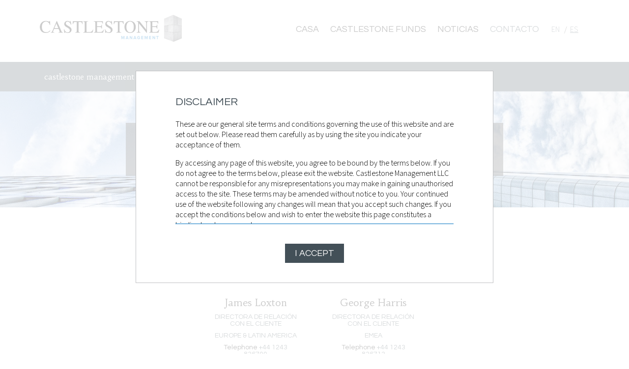

--- FILE ---
content_type: text/html; charset=UTF-8
request_url: https://www.castlestonemanagement.com/es/contacto/
body_size: 16779
content:
<!DOCTYPE html>
<!--[if lt IE 7]>      <html class="no-js lt-ie9 lt-ie8 lt-ie7 lt-ie10"> <![endif]-->
<!--[if IE 7]>         <html class="no-js lt-ie9 lt-ie8 lt-ie10"> <![endif]-->
<!--[if IE 8]>         <html class="no-js lt-ie9 lt-ie10"> <![endif]-->
<!--[if IE 9]>         <html class="no-js lt-ie10"> <![endif]-->
<!--[if mt 9]>         <html class="no-js mt-ie9"> <![endif]-->
<!--[if gt IE 8]><!--> <html class="no-js"> <!--<![endif]-->
<head>
    <meta charset="utf-8">
    <meta http-equiv="X-UA-Compatible" content="IE=edge,chrome=1">
    <meta name="viewport" content="width=device-width, initial-scale=1, maximum-scale=1, user-scalable=no">
    <title>Contacto &#8211; Castlestone Management</title>
<link rel='dns-prefetch' href='//maps.googleapis.com' />
<link rel='dns-prefetch' href='//www.castlestonemanagement.com' />
<link rel='dns-prefetch' href='//s.w.org' />
<link rel='stylesheet' id='wp-block-library-css'  href='https://www.castlestonemanagement.com/cms/wp-includes/css/dist/block-library/style.css?ver=5.2.2' type='text/css' media='all' />
<link rel='stylesheet' id='theme_styles-css'  href='https://www.castlestonemanagement.com/content/themes/castlestone-2019/dist/css/app.css?ver=5.2.2' type='text/css' media='all' />
<script type='text/javascript' src='https://maps.googleapis.com/maps/api/js?key=AIzaSyALHGRaBnvxcYPs5Jdi7lrbUFNit5i3m90&#038;ver=5.2.2'></script>
<script type='text/javascript' src='https://www.castlestonemanagement.com/cms/wp-includes/js/jquery/jquery.js?ver=1.12.4-wp'></script>
<script type='text/javascript' src='https://www.castlestonemanagement.com/cms/wp-includes/js/jquery/jquery-migrate.js?ver=1.4.1'></script>
<script type='text/javascript' src='https://www.castlestonemanagement.com/content/themes/castlestone-2019/dist/js/modernizr.js?ver=3.6.0'></script>
<link rel="canonical" href="https://www.castlestonemanagement.com/es/contacto/" />
<script type="text/javascript">
/* <![CDATA[ */
var themosis = {
ajaxurl: "https:\/\/www.castlestonemanagement.com\/cms\/wp-admin\/admin-ajax.php",
};
/* ]]> */
</script>
</head>
<body class="page-template-default page page-id-619">
    <!--[if lt IE 9]>
<div class="oldbrowserwarning">
    <p>You are using an <strong>outdated</strong> browser. Please <a href="http://browsehappy.com/">upgrade your browser</a> to improve your experience.</p>
</div>
<![endif]-->

    <noscript>

</noscript>

    <div class="[ hide ]">
    <svg xmlns="http://www.w3.org/2000/svg">

        <symbol id="castlestone-logo" viewBox="0 0 343 68.82">
            <title>castlestone-logo</title>
            <defs><style>.cls-1{fill:url(#linear-gradient);}.cls-2{fill:#c0c1c3;}.cls-3{fill:#465775;}</style><linearGradient id="linear-gradient" x1="327.56" y1="61.29" x2="318.49" y2="45.93" gradientUnits="userSpaceOnUse"><stop offset="0" stop-color="#ccc" stop-opacity="0"/><stop offset="1" stop-color="#ccc"/></linearGradient></defs><title>castlestone-logo</title><polygon class="cls-1" points="341.89 55.99 324.91 65.92 309.68 60.57 328.33 51.41 341.89 55.99"/><polygon class="cls-2" points="327.02 24.44 327.02 36.16 309.68 38.56 309.68 22.05 327.02 24.44"/><polygon class="cls-2" points="327.02 6.7 327.02 23.12 319 22.01 319 3.6 327.02 6.7"/><polygon class="cls-2" points="317.69 3.1 317.69 21.84 309.68 20.73 309.68 0 317.69 3.1"/><polygon class="cls-2" points="308.37 0.05 308.37 20.72 288.73 23.13 288.73 8.63 308.37 0.05"/><polygon class="cls-2" points="296.45 23.5 296.45 37.1 288.73 36.16 288.73 24.45 296.45 23.5"/><polygon class="cls-2" points="308.37 22.04 308.37 38.57 297.76 37.26 297.76 23.34 308.37 22.04"/><polygon class="cls-2" points="308.37 39.89 308.37 59 288.73 52.25 288.73 37.48 308.37 39.89"/><polygon class="cls-2" points="317.69 38.77 317.69 54.93 309.68 58.86 309.68 39.88 317.69 38.77"/><polygon class="cls-2" points="327.02 37.48 327.02 50.35 319 54.28 319 38.59 327.02 37.48"/><path d="M25.2,28.67C22.89,32,19,33.73,14.33,33.73a13.46,13.46,0,0,1-9.39-3.55,13.92,13.92,0,0,1-3.83-9.95A14.39,14.39,0,0,1,4.7,10.4a12.65,12.65,0,0,1,9.67-4.14,18.11,18.11,0,0,1,4.74.59,13.87,13.87,0,0,0,2.75.72,1.73,1.73,0,0,0,1.67-1.31h.79l.36,9h-.91a8.49,8.49,0,0,0-2.07-4.41,8.56,8.56,0,0,0-6.41-3c-6,0-9.56,4.86-9.56,11.74,0,4.38,1,7.49,2.87,9.52A9.63,9.63,0,0,0,15.68,32c3.59,0,5.78-1.19,8.76-4Z" transform="translate(-1.11 -2.99)"/><path d="M43.91,33.17v-.76c1.43,0,1.71-.08,2.19-.36a1.12,1.12,0,0,0,.55-.95,8.31,8.31,0,0,0-.75-2.79l-1.63-3.74H33.84L32,29.11a5.49,5.49,0,0,0-.35,1.67c0,1.23.87,1.63,2.78,1.63v.76H26.51v-.76c2.31-.24,2.67-1.07,5-6.65l8.2-19.42h.79l9.8,22.41c1.11,2.59,1.67,3.42,3.74,3.66v.76ZM39.09,12l-4.58,11h9.2Z" transform="translate(-1.11 -2.99)"/><path d="M72.33,14.74A10.42,10.42,0,0,0,70.7,11a7.38,7.38,0,0,0-5.78-3.11,3.71,3.71,0,0,0-4,3.78c0,2.71,3,4.38,7.13,6.81s6.17,4.78,6.17,7.8c0,4.46-3.5,7.45-8.12,7.45a11.59,11.59,0,0,1-4.7-.92,5.09,5.09,0,0,0-1.87-.44,1.18,1.18,0,0,0-1.12,1.32h-.87l-1.16-8.44h.88c1.83,4.81,4.42,7,8.2,7a4.41,4.41,0,0,0,4.74-4.46A4.29,4.29,0,0,0,69,24.69a28,28,0,0,0-6.68-4.62c-3.59-1.91-4.86-4.38-4.86-6.85a6.58,6.58,0,0,1,6.93-7,9.63,9.63,0,0,1,4.18.87,4.77,4.77,0,0,0,1.75.48c.67,0,1.11-.48,1.27-1.35h.84l.87,8.48Z" transform="translate(-1.11 -2.99)"/><path d="M98.72,13.58c-.88-4.38-1.91-5.09-6.13-5.09H90.24V28.75c0,3,.56,3.5,3.82,3.66v.76H82.44v-.76c3.3-.2,3.74-.63,3.74-4.14V8.49H83.79c-4.22,0-5.29.71-6.09,5.09h-1L77,6.81H99.4l.28,6.77Z" transform="translate(-1.11 -2.99)"/><path d="M122.29,33.17H100.87v-.76c2.94-.16,3.46-.79,3.46-3.82V11.43c0-3.06-.36-3.62-3.46-3.86V6.81h11.26v.76c-3.26.2-3.74.72-3.74,3.78V29.83c0,1.51.68,1.79,3.58,1.79h2.79c3.23,0,5.38-.72,6.73-2.43a15,15,0,0,0,1.67-3h1Z" transform="translate(-1.11 -2.99)"/><path d="M146.65,33.17H125.19v-.76c3.06-.2,3.46-.71,3.46-3.78V11.27c0-2.94-.48-3.54-3.46-3.7V6.81h21.1l.16,5.7h-1c-.6-3.59-1.51-4.18-6.13-4.18h-5.21c-1.12,0-1.4.16-1.4,1.43v8.76h6c3.43,0,4-.68,4.5-3.82h.92V24h-.92c-.47-3.34-1.07-3.86-4.5-3.86h-6v9.68c0,1.67,1.08,1.87,4,1.87h1.44c5.69,0,7.4-1,9.19-5.26h1.12Z" transform="translate(-1.11 -2.99)"/><path d="M166.71,14.74A10.42,10.42,0,0,0,165.08,11a7.38,7.38,0,0,0-5.78-3.11,3.7,3.7,0,0,0-4,3.78c0,2.71,2.95,4.38,7.13,6.81s6.17,4.78,6.17,7.8c0,4.46-3.5,7.45-8.12,7.45a11.59,11.59,0,0,1-4.7-.92,5.09,5.09,0,0,0-1.87-.44,1.18,1.18,0,0,0-1.12,1.32h-.87l-1.16-8.44h.88c1.83,4.81,4.42,7,8.2,7a4.41,4.41,0,0,0,4.74-4.46,4.29,4.29,0,0,0-1.16-3.14,28,28,0,0,0-6.68-4.62c-3.59-1.91-4.86-4.38-4.86-6.85a6.58,6.58,0,0,1,6.93-7,9.63,9.63,0,0,1,4.18.87,4.77,4.77,0,0,0,1.75.48c.67,0,1.11-.48,1.27-1.35h.84l.87,8.48Z" transform="translate(-1.11 -2.99)"/><path d="M193.1,13.58c-.88-4.38-1.91-5.09-6.13-5.09h-2.35V28.75c0,3,.56,3.5,3.82,3.66v.76H176.82v-.76c3.3-.2,3.74-.63,3.74-4.14V8.49h-2.39c-4.22,0-5.29.71-6.09,5.09h-1l.28-6.77h22.38l.28,6.77Z" transform="translate(-1.11 -2.99)"/><path d="M208.94,33.73c-7.72,0-13-5.58-13-13.86,0-8.08,5.26-13.61,13-13.61S222,12.11,222,20C222,28.19,216.59,33.73,208.94,33.73ZM213.8,9.56a7.47,7.47,0,0,0-4.9-1.87,7.37,7.37,0,0,0-5.69,2.67c-1.71,2-2.75,5.81-2.75,9.59,0,4.74,1.16,8.32,3.58,10.55a7.79,7.79,0,0,0,10.08-.12c2.19-2.11,3.3-5.85,3.3-10.63C217.42,15.21,216.07,11.47,213.8,9.56Z" transform="translate(-1.11 -2.99)"/><path d="M251.46,7.57c-1.52.16-2.11.28-2.63.72-.76.67-1.16,1.55-1.16,4.7V33.61H247L229.4,11.75V27.2c0,4.1.64,4.77,3.7,5.21v.76h-9.31v-.76c3.26-.36,3.86-.95,3.86-5.21V9.68c-1.32-1.63-1.91-2.11-3.86-2.11V6.81h6.77L245.92,26V12.51c0-2-.16-3.23-.75-3.9s-1.4-.84-3.15-1V6.81h9.44Z" transform="translate(-1.11 -2.99)"/><path d="M274,33.17H252.53v-.76c3.06-.2,3.46-.71,3.46-3.78V11.27c0-2.94-.48-3.54-3.46-3.7V6.81h21.1l.16,5.7h-1c-.6-3.59-1.51-4.18-6.13-4.18h-5.22c-1.11,0-1.39.16-1.39,1.43v8.76h6c3.43,0,4-.68,4.5-3.82h.92V24h-.92c-.48-3.34-1.07-3.86-4.5-3.86h-6v9.68c0,1.67,1.08,1.87,4,1.87h1.43c5.7,0,7.41-1,9.2-5.26h1.12Z" transform="translate(-1.11 -2.99)"/><path class="cls-3" d="M18.81,61.71V45.4L12.07,61.71h-.26L5.07,45.4V61.71H4.24V44.41H5.57l6.37,15.48,6.38-15.48h1.32v17.3Z" transform="translate(-1.11 -2.99)"/><path class="cls-3" d="M48.35,61.71l-1.92-4.65H36.79l-1.92,4.65h-1l7.21-17.3h1l7.21,17.3ZM41.61,45.37,37.1,56.29h9Z" transform="translate(-1.11 -2.99)"/><path class="cls-3" d="M76.07,61.71l-11.67-16v16h-.83V44.41h.83L76.07,60.2V44.41h.83v17.3Z" transform="translate(-1.11 -2.99)"/><path class="cls-3" d="M105.6,61.71l-1.91-4.65H94l-1.92,4.65h-1l7.21-17.3h1l7.2,17.3ZM98.86,45.37,94.35,56.29h9Z" transform="translate(-1.11 -2.99)"/><path class="cls-3" d="M119.19,53.07a8.55,8.55,0,0,1,8.64-8.94,8.34,8.34,0,0,1,6.32,2.67l-.54.57a7.7,7.7,0,0,0-5.78-2.46c-4.33,0-7.73,3.29-7.73,8.16s3.4,8.19,7.73,8.19a7.72,7.72,0,0,0,5.49-2.33V54.19h-7.13v-.78h8v5.86A8.41,8.41,0,0,1,127.83,62,8.57,8.57,0,0,1,119.19,53.07Z" transform="translate(-1.11 -2.99)"/><path class="cls-3" d="M149.59,61.71V44.41h10.57v.78h-9.74v7.23H160v.78h-9.56v7.73h9.74v.78Z" transform="translate(-1.11 -2.99)"/><path class="cls-3" d="M190.06,61.71V45.4l-6.74,16.31h-.26L176.32,45.4V61.71h-.83V44.41h1.32l6.38,15.48,6.38-15.48h1.32v17.3Z" transform="translate(-1.11 -2.99)"/><path class="cls-3" d="M206.89,61.71V44.41h10.58v.78h-9.75v7.23h9.57v.78h-9.57v7.73h9.75v.78Z" transform="translate(-1.11 -2.99)"/><path class="cls-3" d="M245.29,61.71l-11.66-16v16h-.83V44.41h.83L245.29,60.2V44.41h.83v17.3Z" transform="translate(-1.11 -2.99)"/><path class="cls-3" d="M266.66,61.71V45.19h-5.83v-.78h12.52v.78h-5.86V61.71Z" transform="translate(-1.11 -2.99)"/>
        </symbol>

        <symbol id="i-search" viewBox="0 0 28 28">
            <title>i-search</title>
            <rect x="22.01" y="15.26" width="1.01" height="14.51" transform="translate(-9.33 22.51) rotate(-45)"/><path d="M10.39,20.79A10.4,10.4,0,1,1,17.74,3h0a10.4,10.4,0,0,1-7.35,17.75ZM10.39,1A9.39,9.39,0,1,0,17,3.75,9.37,9.37,0,0,0,10.39,1Z"/>
        </symbol>

        <symbol id="i-linkedin" viewBox="0 0 26.19 25.26">
            <title>icon-linkedin</title><circle class="cls-1" cx="3.17" cy="3.17" r="3.17"/><path d="M26.19,25.26c-.12,0-.24,0-.36,0H20.59v-.37c0-2.82,0-5.64,0-8.46a9.38,9.38,0,0,0-.22-1.9,2.4,2.4,0,0,0-2-2.05,3,3,0,0,0-3,1.13,3.22,3.22,0,0,0-.67,2.12c0,3,0,6.09,0,9.13v.38H9.07V8.38h5.6v2.24h.06c.18-.22.35-.46.53-.68A5.26,5.26,0,0,1,19,8a6.48,6.48,0,0,1,4.62,1.12,6.21,6.21,0,0,1,2.3,3.72c.13.58.18,1.18.27,1.77,0,.1,0,.2.05.3Z"/><path d="M5.94,25.21H.39V8.38H5.94Z"/>
        </symbol>

        <symbol id="i-twitter" viewBox="0 0 32.3 26.42">
            <title>icon-twitter</title>
            <path d="M31.38.69a7.35,7.35,0,0,1-2.61,3.45c.37-.07.74-.12,1.1-.21s.8-.2,1.2-.32.73-.24,1.23-.41a12,12,0,0,1-2.77,3,1.15,1.15,0,0,0-.49,1C28.9,14.3,26,19.91,20,23.74A18.07,18.07,0,0,1,8,26.29,18.32,18.32,0,0,1,.46,23.77L0,23.46c4.52,0,7.52-.88,9.63-2.79A7,7,0,0,1,5.84,19.3,6.58,6.58,0,0,1,3.53,16H6.25l0-.14A6.75,6.75,0,0,1,1.17,9.41l2.77.78L4,10A6.71,6.71,0,0,1,1.4,6a6.49,6.49,0,0,1,.74-4.78A19,19,0,0,0,15.7,8.16a19.86,19.86,0,0,1,.19-2.93,6.63,6.63,0,0,1,11-3.47.79.79,0,0,0,.9.22Z"/>
        </symbol>

        <symbol id="i-arrow-left" viewBox="0 0 62 31">
            <title>icon-arrow-left</title>
            <path d="M23.09,28.79,21.71,31,0,16.07V14.9L21.71,0l1.38,2.24L3.51,15.5Z"/><rect x="3.51" y="14.48" width="58.49" height="2.03"/>
        </symbol>

        <symbol id="i-arrow-right" viewBox="0 0 62 31">
            <title>icon-arrow-right</title>
            <path d="M38.91,2.21,40.29,0,62,14.93V16.1L40.29,31l-1.38-2.24L58.49,15.5Z"/><rect y="14.49" width="58.49" height="2.03"/>
        </symbol>

        <symbol id="i-download" viewBox="0 0 15 25.92">
            <title>icon-download</title>
            <g>
                <path d="M13.9,11.4l1.1,0.7L7.8,22.7H7.2L0,12.1l1.1-0.7L7.5,21L13.9,11.4z"/>
            </g>
            <rect x="7" width="1.1" height="21"/>
            <rect x="0" y="24.8" width="15" height="1.1"/>
        </symbol>

        <symbol id="i-instagram" viewbox="0 0 24 24">
            <path d="M12 2.163c3.204 0 3.584.012 4.85.07 3.252.148 4.771 1.691 4.919 4.919.058 1.265.069 1.645.069 4.849 0 3.205-.012 3.584-.069 4.849-.149 3.225-1.664 4.771-4.919 4.919-1.266.058-1.644.07-4.85.07-3.204 0-3.584-.012-4.849-.07-3.26-.149-4.771-1.699-4.919-4.92-.058-1.265-.07-1.644-.07-4.849 0-3.204.013-3.583.07-4.849.149-3.227 1.664-4.771 4.919-4.919 1.266-.057 1.645-.069 4.849-.069zm0-2.163c-3.259 0-3.667.014-4.947.072-4.358.2-6.78 2.618-6.98 6.98-.059 1.281-.073 1.689-.073 4.948 0 3.259.014 3.668.072 4.948.2 4.358 2.618 6.78 6.98 6.98 1.281.058 1.689.072 4.948.072 3.259 0 3.668-.014 4.948-.072 4.354-.2 6.782-2.618 6.979-6.98.059-1.28.073-1.689.073-4.948 0-3.259-.014-3.667-.072-4.947-.196-4.354-2.617-6.78-6.979-6.98-1.281-.059-1.69-.073-4.949-.073zm0 5.838c-3.403 0-6.162 2.759-6.162 6.162s2.759 6.163 6.162 6.163 6.162-2.759 6.162-6.163c0-3.403-2.759-6.162-6.162-6.162zm0 10.162c-2.209 0-4-1.79-4-4 0-2.209 1.791-4 4-4s4 1.791 4 4c0 2.21-1.791 4-4 4zm6.406-11.845c-.796 0-1.441.645-1.441 1.44s.645 1.44 1.441 1.44c.795 0 1.439-.645 1.439-1.44s-.644-1.44-1.439-1.44z"/>
        </symbol>

        <symbol id="i-instagram-grad" data-name="Layer 1" viewBox="0 0 641.59 640.26">
            <path d="M641.59,500c0,77.47-62.5,140.26-139.59,140.26H139.59C62.5,640.26,0,577.47,0,500V140.26C0,62.8,62.5,0,139.59,0H502c77.09,0,139.59,62.8,139.59,140.26Z" style="fill:url(#radial-gradient)"/><rect x="105.4" y="98.96" width="430.78" height="443.68" rx="119.22" style="fill:none;stroke:#fff;stroke-miterlimit:10;stroke-width:35.0651041194004px"/><path d="M426.56,320.13c-1.28,58.4-47.36,105.76-105.77,105.76A105.76,105.76,0,0,1,215,320.13c0-58.41,47.38-107.46,105.76-105.76C391.92,216.45,427.83,261.93,426.56,320.13Z" style="fill:none;stroke:#fff;stroke-miterlimit:10;stroke-width:42.8573494792672px"/><circle cx="451.06" cy="189.36" r="29.66" style="fill:#fff"/>
        </symbol>

        <symbol id="i-twitter-2" viewbox="0 0 24 24">
            <path d="M24 4.557c-.883.392-1.832.656-2.828.775 1.017-.609 1.798-1.574 2.165-2.724-.951.564-2.005.974-3.127 1.195-.897-.957-2.178-1.555-3.594-1.555-3.179 0-5.515 2.966-4.797 6.045-4.091-.205-7.719-2.165-10.148-5.144-1.29 2.213-.669 5.108 1.523 6.574-.806-.026-1.566-.247-2.229-.616-.054 2.281 1.581 4.415 3.949 4.89-.693.188-1.452.232-2.224.084.626 1.956 2.444 3.379 4.6 3.419-2.07 1.623-4.678 2.348-7.29 2.04 2.179 1.397 4.768 2.212 7.548 2.212 9.142 0 14.307-7.721 13.995-14.646.962-.695 1.797-1.562 2.457-2.549z"/>
        </symbol>

        <symbol id="i-youtube" viewbox="0 0 24 24">
            <path d="M19.615 3.184c-3.604-.246-11.631-.245-15.23 0-3.897.266-4.356 2.62-4.385 8.816.029 6.185.484 8.549 4.385 8.816 3.6.245 11.626.246 15.23 0 3.897-.266 4.356-2.62 4.385-8.816-.029-6.185-.484-8.549-4.385-8.816zm-10.615 12.816v-8l8 3.993-8 4.007z"/>
        </symbol>

        <symbol id="i-linkedin-2" viewBox="0 0 36 36">
            <path d="M33.34,0H2.66A2.63,2.63,0,0,0,0,2.6H0V33.4A2.63,2.63,0,0,0,2.66,36H33.34A2.63,2.63,0,0,0,36,33.4h0V2.6A2.63,2.63,0,0,0,33.34,0ZM10.68,30.68H5.33V13.5h5.35ZM8,11.15A3.1,3.1,0,1,1,11.09,8h0A3.1,3.1,0,0,1,8,11.15ZM30.68,30.68H25.34V22.32c0-2,0-4.55-2.78-4.55s-3.2,2.17-3.2,4.41v8.5H14V13.5h5.12v2.34h.07a5.6,5.6,0,0,1,5-2.77c5.41,0,6.41,3.56,6.41,8.18Z"/>
        </symbol>

    </svg>

</div>

    <header class="[ l-header ]">

    <div class="[ l-header__logo ] [ float--left ]">
        <a href="https://www.castlestonemanagement.com">
            <img class="[ l-header__logo__svg ]" src="/content/themes/castlestone-2019/dist/images/castlestone-logo.png" alt="Castlestone Management">
        </a>
    </div>

    <nav class="[ l-nav l-nav--header ] [ float--right ]">

        <div class="[ l-nav--header__menu ] [ float--left ] [ hide-for-mob ]">
            <div class="menu-header-es-container"><ul id="menu-header-es" class="menu"><li id="menu-item-633" class="menu-item menu-item-type-post_type menu-item-object-page menu-item-633"><a href="https://www.castlestonemanagement.com/es/casa/">Casa</a></li>
<li id="menu-item-643" class="menu-item menu-item-type-post_type menu-item-object-page menu-item-has-children menu-item-643"><a href="https://www.castlestonemanagement.com/es/castlestone-funds/">Castlestone Funds</a>
<ul class="sub-menu">
	<li id="menu-item-660" class="menu-item menu-item-type-post_type menu-item-object-fund menu-item-660"><a href="https://www.castlestonemanagement.com/es/castlestone-funds/faang-ucits-fund-es/">FAANG + UCITS FUND</a></li>
	<li id="menu-item-656" class="menu-item menu-item-type-post_type menu-item-object-fund menu-item-656"><a href="https://www.castlestonemanagement.com/es/castlestone-funds/low-volatility-income-ucits-fund-es/">LOW VOLATILITY INCOME UCITS FUND</a></li>
	<li id="menu-item-654" class="menu-item menu-item-type-post_type menu-item-object-page menu-item-654"><a href="https://www.castlestonemanagement.com/es/como-invertir/">Cómo invertir</a></li>
	<li id="menu-item-1314" class="menu-item menu-item-type-post_type menu-item-object-page menu-item-1314"><a href="https://www.castlestonemanagement.com/es/fund-counterparts/">CONTRAPARTES DEL FONDO</a></li>
</ul>
</li>
<li id="menu-item-634" class="menu-item menu-item-type-post_type menu-item-object-page menu-item-634"><a href="https://www.castlestonemanagement.com/es/noticias/">Noticias</a></li>
<li id="menu-item-635" class="menu-item menu-item-type-post_type menu-item-object-page current-menu-item page_item page-item-619 current_page_item menu-item-635"><a href="https://www.castlestonemanagement.com/es/contacto/" aria-current="page">Contacto</a></li>
</ul></div>
        </div>


        <div class="[ ui-language ui-language--switch ui-language--switch--short ] [ float--right ] [ hide-for-mob ]">
            <div class="menu-language-switcher-container"><ul id="menu-language-switcher" class="menu"><li id="menu-item-306-en" class="lang-item lang-item-2 lang-item-en lang-item-first no-translation menu-item menu-item-type-custom menu-item-object-custom menu-item-306-en"><a href="https://www.castlestonemanagement.com/" hreflang="en-GB" lang="en-GB">English</a></li>
<li id="menu-item-306-es" class="lang-item lang-item-5 lang-item-es current-lang menu-item menu-item-type-custom menu-item-object-custom menu-item-306-es"><a href="https://www.castlestonemanagement.com/es/contacto/" hreflang="es-ES" lang="es-ES">Español</a></li>
</ul></div>
        </div>

        <button class="[ l-nav--header__burger ] [ hide-for-large ]">
            <div class="[ l-nav--header__burger__bars ]"></div>
        </button>

        <div class="[ l-nav l-nav--header__mob ] [ hide-for-large ]">

            <div class="[ l-nav--header__menu l-nav--header__mob__menu ] [ align--center ]">
                <div class="menu-header-es-container"><ul id="menu-header-es-1" class="menu"><li class="menu-item menu-item-type-post_type menu-item-object-page menu-item-633"><a href="https://www.castlestonemanagement.com/es/casa/">Casa</a></li>
<li class="menu-item menu-item-type-post_type menu-item-object-page menu-item-has-children menu-item-643"><a href="https://www.castlestonemanagement.com/es/castlestone-funds/">Castlestone Funds</a>
<ul class="sub-menu">
	<li class="menu-item menu-item-type-post_type menu-item-object-fund menu-item-660"><a href="https://www.castlestonemanagement.com/es/castlestone-funds/faang-ucits-fund-es/">FAANG + UCITS FUND</a></li>
	<li class="menu-item menu-item-type-post_type menu-item-object-fund menu-item-656"><a href="https://www.castlestonemanagement.com/es/castlestone-funds/low-volatility-income-ucits-fund-es/">LOW VOLATILITY INCOME UCITS FUND</a></li>
	<li class="menu-item menu-item-type-post_type menu-item-object-page menu-item-654"><a href="https://www.castlestonemanagement.com/es/como-invertir/">Cómo invertir</a></li>
	<li class="menu-item menu-item-type-post_type menu-item-object-page menu-item-1314"><a href="https://www.castlestonemanagement.com/es/fund-counterparts/">CONTRAPARTES DEL FONDO</a></li>
</ul>
</li>
<li class="menu-item menu-item-type-post_type menu-item-object-page menu-item-634"><a href="https://www.castlestonemanagement.com/es/noticias/">Noticias</a></li>
<li class="menu-item menu-item-type-post_type menu-item-object-page current-menu-item page_item page-item-619 current_page_item menu-item-635"><a href="https://www.castlestonemanagement.com/es/contacto/" aria-current="page">Contacto</a></li>
</ul></div>
            </div>


            <div class="[ ui-language ui-language--switch ui-language--switch--short ] [ float--right ]">
                <div class="menu-language-switcher-container"><ul id="menu-language-switcher-1" class="menu"><li class="lang-item lang-item-2 lang-item-en lang-item-first no-translation menu-item menu-item-type-custom menu-item-object-custom menu-item-306-en"><a href="https://www.castlestonemanagement.com/" hreflang="en-GB" lang="en-GB">English</a></li>
<li class="lang-item lang-item-5 lang-item-es current-lang menu-item menu-item-type-custom menu-item-object-custom menu-item-306-es"><a href="https://www.castlestonemanagement.com/es/contacto/" hreflang="es-ES" lang="es-ES">Español</a></li>
</ul></div>
            </div>

        </div>

    </nav>

</header>


<section class="[ l-breadcrumbs ] [ clear ] [ hide-for-mob ][ animated fadeDown delay-500ms ][ inview ]">
            <!-- Breadcrumb NavXT 6.3.0 -->
<span property="itemListElement" typeof="ListItem"><a property="item" typeof="WebPage" title="Go to Castlestone Management." href="https://www.castlestonemanagement.com" class="home" ><span property="name">Castlestone Management</span></a><meta property="position" content="1"></span> &gt; <span class="post post-page current-item">Contacto</span>
    </section>


    
    
    <section class="[ l-banner ]">

        <div class="[ l-banner__text ][ animated fadeIn delay-500ms ][ inview ]">
            <div class="[ l-banner__text__block ] [ align--center ]">

                
                
                                    <h1 class="[ heading ]">Contáctenos</h1>
                
                
            </div>
        </div>

        <div class="[ l-banner__img ]">
            <img width="1920" height="540" src="https://www.castlestonemanagement.com/content/uploads/2019/06/news-banner2-1920x540.jpg" class="lazy lazyload" alt="" srcset="https://www.castlestonemanagement.com/content/uploads/2019/06/news-banner2-1920x540.jpg 1920w, https://www.castlestonemanagement.com/content/uploads/2019/06/news-banner2-300x84.jpg 300w, https://www.castlestonemanagement.com/content/uploads/2019/06/news-banner2-768x216.jpg 768w, https://www.castlestonemanagement.com/content/uploads/2019/06/news-banner2-1024x288.jpg 1024w, https://www.castlestonemanagement.com/content/uploads/2019/06/news-banner2-780x219.jpg 780w" sizes="(max-width: 1920px) 100vw, 1920px" />
        </div>

    </section>


    <main id="main" class="[ main main--page ]">

        
        
            <section class="[ l-section l-team ][ animated fadeIn delay-1s ] [ inview ]">
    <div class="[ row ]">
        <div class="[ column small-18 small-offset-1 large-16 large-offset-2 ]">

            <div class="[ l-team__head ] [ align--center ]">

                
                                    <h2 class="[ heading ]">EQUIPO DE RELACIÓN CON EL CLIENTE</h2>
                
            </div>

                        <div class="[ l-team__body ] [ align--center ]">

                
                    <div class="[ l-team__body__member ] [ match ]">

                        
                        <div class="[ l-team__body__member__text ] [ match-heading ]">
                                                            <p class="[ l-team__body__member__text__name ] [ pre-heading ]">James Loxton</p>
                            
                                                            <p class="[ l-team__body__member__text__position ] [ heading ]">DIRECTORA DE RELACIÓN CON EL CLIENTE</p>
                            
                                                            <p class="[ l-team__body__member__text__locations ]">EUROPE &amp; LATIN AMERICA</p>
                            
                                                            <p class="[ l-team__body__member__text__phone ]">Telephone <a href="tel:+44 1243 836700">+44 1243 836700</a></p>
                            
                                                            <p class="[ l-team__body__member__text__phone ]">Mobile <a href="tel:+44 7957 315474">+44 7957 315474</a></p>
                            
                                                            <p class="[ l-team__body__member__text__email ]">Email <a href="mailto:jamesloxton@csgloballtd.com">jamesloxton@csgloballtd.com</a></p>
                            
                        </div>

                        
                    </div>

                
                    <div class="[ l-team__body__member ] [ match ]">

                        
                        <div class="[ l-team__body__member__text ] [ match-heading ]">
                                                            <p class="[ l-team__body__member__text__name ] [ pre-heading ]">George Harris</p>
                            
                                                            <p class="[ l-team__body__member__text__position ] [ heading ]">DIRECTORA DE RELACIÓN CON EL CLIENTE</p>
                            
                                                            <p class="[ l-team__body__member__text__locations ]">EMEA</p>
                            
                                                            <p class="[ l-team__body__member__text__phone ]">Telephone <a href="tel:+44 1243 836713">+44 1243 836713</a></p>
                            
                                                            <p class="[ l-team__body__member__text__phone ]">Mobile <a href="tel:+44 7972 028519">+44 7972 028519</a></p>
                            
                                                            <p class="[ l-team__body__member__text__email ]">Email <a href="mailto:georgeharris@csgloballtd.com">georgeharris@csgloballtd.com</a></p>
                            
                        </div>

                        
                    </div>

                
            </div>

            
        </div>
    </div>
</section>
            <section class="[ l-divide ][ animated fadeIn delay-1s ] [ inview ]">
    <div class="[ row ]">
        <div class="[ columns small-18 small-offset-1 large-16 large-offset-2 ]">
            <hr style="background-color: #0072c1;">
        </div>
    </div>
</section>
                
        
        <section class="[ l-section l-contact ]">
            <div class="[ row ]">

                <div class="[ columns small-18 small-offset-1 large-16 large-offset-2 ][ animated fadeIn delay-1s ][ inview ]">
                    <div class="[ row ]">

                        
                        <div class="[ l-contact__details ] [ columns small-20 large-10 ] [ match ] [ end ]">

                                                            <p class="[ l-contact__details__address ] [ pre-heading ]">Address</p>
                                <p>Castlestone Management LLC<br />
PO Box 510, Ridgewood, NJ 07451<br />
United States of America</p>

                            
                                                            <p class="[ l-contact__details__phone ]">Phone: <a href="tel:+1 (201) 546 6458">+1 (201) 546 6458</a></p>
                            
                                                            <p class="[ l-contact__details__email ]">Email: <a href="mailto:info@castlestonemanagementllc.com">info@castlestonemanagementllc.com</a></p>
                            
                            
                        </div>
                    </div>
                </div>

            </div>
        </section>

    
    

    </main>


    <section class="[ l-disclaimer ][ animated fadeIn delay-1s ] [ inview ]">
    <div class="[ row ]">
        <div class="[ column small-18 small-offset-1 ] [ ui-border ui-border--top ] [ l-disclaimer__body ]">
            <h3 class="[ h3 ] [ heading ]">Disclamer</h3>
            <p>Castlestone Management LLC cannot be held responsible for any misrepresentation you may make while gaining unauthorized access to the site. These terms may change without prior notice. Your continued use of the website after any changes will mean that you accept those changes. If you accept the conditions below and wish to enter the website, this page constitutes a binding legal agreement.</p>
<p><em>This website is operated and issued by <a href="https://adviserinfo.sec.gov/firm/summary/170379" data-outlook-id="9864196d-07f7-4756-a925-b9b8d9679273" data-linkindex="1">Castlestone Management LLC (CRD # 170379)</a>, which is an investment adviser registered with the United States Securities and Exchange Commission (SEC) in the state of New Jersey. This information on this website is for general circulation and informational purposes only. </em><em> </em></p>
<p><em>This website and the information contained herein is not directed at, or intended to be accessed, used or distributed by, any person or entity that is a citizen or resident of or located in any jurisdiction (including Hong Kong or elsewhere) where such publication, access, availability, use or distribution would (i) be contrary to or be prohibited or restricted by applicable laws or regulations; persons in respect of such prohibitions or restrictions apply must not access this website; or (ii) otherwise cause or result in Castlestone Management LLC being subject to any authorisation, registration or licensing requirement within such jurisdiction (including Hong Kong or elsewhere) that is currently not applicable. </em></p>
<p><em>The information or contents contained herein should not be construed as or constitute an offer or a solicitation of an offer to buy or sell any investments, products or services offered by Castlestone Management LLC (including but not limited to any securities, financial instruments or other investments or investment advice) (i) to any person in any jurisdiction to which such offer, solicitation, purchase or sale would be unlawful under the applicable laws or regulations of such jurisdiction; or (ii) in respect of which the person making such offer or solicitation is not qualified or licensed to do so; or (iii) which would otherwise cause or result in Castlestone Management LLC being subject to any authorisation, registration or licensing requirement within such jurisdiction (including Hong Kong or elsewhere) that are currently not applicable. </em></p>
<p><em>The information in the website is descriptive of Castlestone Management LLC as a whole and the services, securities and financial instruments described may not be suitable for you or available in the jurisdiction in which you are located.</em> <em>Those who access this website do so on their own initiative and are therefore responsible for observing all applicable laws and regulations of their relevant jurisdictions before proceeding to access the information contained herein.</em><em> </em></p>
<p><em>For the avoidance of doubt, Castlestone Management LLC does not carry out, and does not hold itself as licensed or authorised to carry out, any regulated activities (as the term is defined under Part 1 of Schedule 5 of the Securities and Futures Ordinance (Chapter 571 of the Laws of Hong Kong), and none of the information or contents made available through this website has been reviewed by the Hong Kong Securities and Futures Commission.</em></p>

        </div>
    </div>
</section>

<section class="[ l-contact-bar ][ animated fadeIn delay-1s ] [ inview ]">
    <div class="[ row ]">
        <div class="[ column small-18 small-offset-1 ] [ l-contact-bar__body ] [ align--center ]">
            <p class="[ pre-heading ]">Invest with confidence. Contact Castlestone Management LLC today.</p>

            <a class="[ btn btn--white btn--big ]" href="/contact" title="Contact Us">Contact Us</a>
        </div>
    </div>
</section>

<footer class="[ l-footer ]">

     <div class="[ l-footer__info ] [ small-20 large-12 ] [ float--left ]">
         <p>Castlestone Management LLC is an independently owned, regulated investment advisory firm that provides services based on foresight, fitness and with the goal of meeting the long-term investment objective of its investors.</p>


         <p>
             <a href="tel:+12015466458">+1 (201) 546 6458</a>
             <a href="mailto:info@castlestonemanagementllc.com">info@castlestonemanagementllc.com</a>
         </p>

         <ul class="[ l-footer__social ]">
            <li class="[ l-footer__social__youtube ]">
                <a href="https://www.youtube.com/channel/UCKBm55KOoMyLKi2U9Ct5WKg" title="Follow us on YouTube" target="_blank">
                    <svg role="presentation" class="[ ui-icon ]" viewBox="0 0 24 24">
                        <use xlink:href="#i-youtube"></use>
                    </svg>
                </a>
            </li>
            <li class="[ l-footer__social__instagram ]">
                <a href="https://www.instagram.com/castlestonemanagement/" title="Follow us on Instagram" target="_blank">
                    <svg role="presentation" class="[ ui-icon ]" viewBox="0 0 24 24">
                        <use xlink:href="#i-instagram-grad"></use>
                        <defs><radialGradient id="radial-gradient" cx="186.47" cy="638.68" r="646.8" gradientUnits="userSpaceOnUse"><stop offset="0" stop-color="#ffd776"/><stop offset="0.25" stop-color="#f3a554"/><stop offset="0.38" stop-color="#f15c3c"/><stop offset="0.7" stop-color="#c32f87"/><stop offset="0.95" stop-color="#6765ae"/><stop offset="0.99" stop-color="#5c6cb3"/></radialGradient></defs>
                    </svg>
                </a>
            </li>
            <li class="[ l-footer__social__linkedin ]">
                <a href="https://www.linkedin.com/company/castlestone-management" title="Follow us on LinkedIn" target="_blank">
                    <svg role="presentation" class="[ ui-icon ]" viewBox="0 0 24 24">
                        <use xlink:href="#i-linkedin-2"></use>
                    </svg>
                </a>
            </li>
            <li class="[ l-footer__social__twitter ]">
                <a href="https://twitter.com/CastlestoneLLC" title="Follow us on Twitter" target="_blank">
                    <svg role="presentation" class="[ ui-icon ]" viewBox="0 0 24 24">
                        <use xlink:href="#i-twitter-2"></use>
                    </svg>
                </a>
            </li>
         </ul>
     </div>

    <div class="[ l-footer__menus ] [ small-20 large-7 ] [ float--right ]">

        <div class="[ l-footer__menus__left ] [ small-20 medium-10 ] [ float--left ]">
            
        </div>

        <div class="[ l-footer__menus__right ][ small-20 medium-10 ] [ float--left ]">
            <div class="menu-footer-right-es-container"><ul id="menu-footer-right-es" class="menu"><li id="menu-item-661" class="menu-item menu-item-type-post_type menu-item-object-page menu-item-privacy-policy menu-item-661"><a href="https://www.castlestonemanagement.com/es/politica-de-privacidad-incorporada-de-la-gestion-de-castlestone/">Política de privacidad incorporada de la gestión de Castlestone</a></li>
</ul></div>
        </div>

    </div>

    <div class="[ l-footer__address ] [ clear ] [ float--left ]">
        
    </div>

    <div class="[ l-footer__logo ]">
        <a href="https://www.castlestonemanagement.com">
            <img src="/content/themes/castlestone-2019/dist/images/castlestone-logo-white.png" alt="Castlestone Management">
        </a>
    </div>

    <div class="[ l-footer__copyright ] [ align--center ] [ clear ]">
        <p class="[ small ]">Copyright &copy; 2026 Castlestone Management LLC. All rights reserved.</p>
    </div>
</footer>

<div class="[ ui-overlay ui-overlay--disclaimer ]">
    <div class="[ row ]">
        <div class="[ column small-18 small-offset-1 large-12 large-offset-4 ]">
            <div class="[ ui-overlay--disclaimer__block ]">
                <div class="[ ui-overlay--disclaimer__block__body ]">
                    <h3 class="[ h3 ] [ heading ]">Disclaimer</h3>
<p>These are our general site terms and conditions governing the use of this website and are set out below. Please read them carefully as by using the site you indicate your acceptance of them.</p>
<p>By accessing any page of this website, you agree to be bound by the terms below. If you do not agree to the terms below, please exit the website. Castlestone Management LLC cannot be responsible for any misrepresentations you may make in gaining unauthorised access to the site. These terms may be amended without notice to you. Your continued use of the website following any changes will mean that you accept such changes. If you accept the conditions below and wish to enter the website this page constitutes a binding legal agreement.</p>
<h3 class="[ h3 ] [ heading ]">General Site Terms and Conditions</h3>
<p class="[ preheading ]"><strong>Advice</strong></p>
<p>Nothing contained within this site shall be deemed or construed to constitute a recommendation or financial or other professional advice. All potential investors should take appropriate investment advice before considering an investment into any Castlestone Management LLC investment product. You should not rely solely on the information contained within these site pages, and should carefully read the appropriate offering document(s) and all other relevant documentation and/or terms and conditions available relating to any specific investment product before applying to purchase.</p>
<p class="[ preheading ]"><strong>Investing</strong></p>
<p>The capital value of investments and the income from them can go down as well as up and an investor may not get back the amount invested. Prospective investors should be aware of the underlying risks associated with investing in shares listed on certain stock markets which can be more volatile and less marketable than in more developed stock markets. The value of shares may rise or fall due to changes in the rate of exchange in the currency in which the funds are denominated if it is different from the investors’ own currency.</p>
<p>Past performance is not a guide to future performance. The value of investments and any income derived from them can go down as well as up and the value of an investor’s investment may be extremely volatile and be subject to sudden and substantial falls. The prices of commodities contracts and all derivatives instruments, including futures and options, are highly volatile. Certain investment positions may be illiquid. The Funds may invest in securities of financially troubled companies, illiquid over-the-counter securities and non-publicly traded securities.</p>
<p>Investment in emerging market funds involves risk factors and special considerations which may not be typically associated with investing in more developed markets. Political or economic change and instability may be more likely to occur and have a greater effect on the economies and markets of emerging countries. Adverse government policies, taxation, restrictions on foreign investment and on currency convertibility and repatriation, currency fluctuations and other developments in the laws and regulations of emerging countries in which investment may be made, including expropriation, nationalisation or other confiscation could result in financial loss.</p>
<p>Income from investments may fluctuate. Changes in rates of exchange may have an adverse effect on the value, price or income of investments. You should be aware that investments in higher yielding bonds issued by borrowers with lower credit ratings may result in a greater risk of default and have a negative impact on income and capital value. Income payments may constitute a return of capital in whole or in part. Income may be achieved by foregoing future capital growth in Income share classes. Fund charges may be applied in whole or part to capital, which may result in capital erosion.</p>
<p>The above list of risk factors is not complete and reference should be made to the offering document(s) of the relevant product before investing.</p>
<p>Castlestone Management LLC takes investments introduced via intermediaries only.</p>
<p class="[ preheading ]"><strong>Variation of content</strong></p>
<p>Castlestone Management LLC reserves the right in its absolute discretion at any time and without notice to remove, amend or vary any of the content which appears on any page of this site, including any terms and conditions. Any changes to these terms and conditions will be posted on this site and by continuing to use this site following any such change you will have be deemed to have indicated that you agree to be bound by the revised conditions. The contents of this website are based upon sources of information believed to be reliable, however, save to the extent required by applicable law or regulations, no guarantee, warranty or representation (express or implied) is given as to its accuracy or completeness. We undertake no obligation to update or revise any forward-looking statements. Actual results could differ materially from those anticipated in the forward-looking statements.</p>
<p class="[ preheading ]"><strong>Data protection</strong></p>
<p>Castlestone Management LLC complies with all applicable statutory obligations relating to the holding and storage of personal data. Where data is held about you, Castlestone Management LLC will only use this for the purposes to which you have agreed.</p>
<p>You have the right to request a copy of the personal data Castlestone Management LLC holds on you and to require us to correct any inaccuracies.</p>
<p class="[ preheading ]"><strong>Privacy statement</strong></p>
<p>Castlestone Management treats LLC all the information provided by investors and prospective investors with maximum care and applies relevant security measures to it. Any details you give will remain confidential and will only be disclosed to the extent that such disclosure is made at your request or with your consent, or where Castlestone Management LLC is compelled to make such disclosure under applicable law.</p>
<p class="[ preheading ]"><strong>Links to other sites</strong></p>
<p>The links to other sites on the internet in this site are solely to enable you to access further information on related topics. Castlestone Management LLC does not necessarily own or control such other sites and accepts no responsibility for any information contained in such other sites or their availability. Please note that when accessing another site by way of a hypertext link you will leave the Castlestone Management LLC site.</p>
<p class="[ preheading ]"><strong>Disclaimer</strong></p>
<p>Castlestone Management LLC takes all reasonable steps to ensure that the information contained in this site is accurate, current and complies with all applicable law. Castlestone Management LLC does not, however, give any warranty or guarantee or make any representation regarding the accuracy or completeness of the content of this site. Castlestone Management LLC accepts no liability for any loss or damage, direct, indirect, special, consequential or otherwise, howsoever caused and occurring, that arises from accessing or relying upon the information contained in this site. Furthermore, no warranty or guarantee can be given that this site shall be available on an uninterrupted or continual basis and no liability can be accepted in respect of losses or damages arising out of any unavailability. Castlestone Management LLC accepts no liability in respect of losses or damages arising out of changes made to the content of this site by unauthorized third parties.</p>
<p>You acknowledge that you are solely responsible for you use of this site and all the information you utilize from it; all warranties, conditions, undertakings, representations and terms whether expressed or implied, statutory or otherwise are excluded to the fullest extent permissible by law. Nothing in these terms and conditions shall attempt to exclude liability for death, personal injury or fraudulent misrepresentation.</p>
<p>&nbsp;</p>
<p><em>This website is operated and issued by <a href="https://adviserinfo.sec.gov/firm/summary/170379" data-outlook-id="9864196d-07f7-4756-a925-b9b8d9679273" data-linkindex="1">Castlestone Management LLC (CRD # 170379)</a>, which is an investment adviser registered with the United States Securities and Exchange Commission (SEC) in the state of New Jersey. This information on this website is for general circulation and informational purposes only. </em></p>
<p><em> </em></p>
<p><em>This website and the information contained herein is not directed at, or intended to be accessed, used or distributed by, any person or entity that is a citizen or resident of or located in any jurisdiction (including Hong Kong or elsewhere) where such publication, access, availability, use or distribution would (i) be contrary to or be prohibited or restricted by applicable laws or regulations; persons in respect of such prohibitions or restrictions apply must not access this website; or (ii) otherwise cause or result in Castlestone Management LLC being subject to any authorisation, registration or licensing requirement within such jurisdiction (including Hong Kong or elsewhere) that is currently not applicable. </em></p>
<p>&nbsp;</p>
<p><em>The information or contents contained herein should not be construed as or constitute an offer or a solicitation of an offer to buy or sell any investments, products or services offered by Castlestone Management LLC (including but not limited to any securities, financial instruments or other investments or investment advice) (i) to any person in any jurisdiction to which such offer, solicitation, purchase or sale would be unlawful under the applicable laws or regulations of such jurisdiction; or (ii) in respect of which the person making such offer or solicitation is not qualified or licensed to do so; or (iii) which would otherwise cause or result in Castlestone Management LLC being subject to any authorisation, registration or licensing requirement within such jurisdiction (including Hong Kong or elsewhere) that are currently not applicable. </em></p>
<p>&nbsp;</p>
<p><em>The information in the website is descriptive of Castlestone Management LLC as a whole and the services, securities and financial instruments described may not be suitable for you or available in the jurisdiction in which you are located.</em> <em>Those who access this website do so on their own initiative and are therefore responsible for observing all applicable laws and regulations of their relevant jurisdictions before proceeding to access the information contained herein.</em></p>
<p><em> </em></p>
<p><em>For the avoidance of doubt, Castlestone Management LLC does not carry out, and does not hold itself as licensed or authorised to carry out, any regulated activities (as the term is defined under Part 1 of Schedule 5 of the Securities and Futures Ordinance (Chapter 571 of the Laws of Hong Kong), and none of the information or contents made available through this website has been reviewed by the Hong Kong Securities and Futures Commission.</em></p>
<p>&nbsp;</p>
<p class="[ preheading ]"><strong>Copyright and trademarks</strong></p>
<p>Copyright in all pages of this site, and any and all information, text, graphical representation and content therein and arrangement is owned by Castlestone Management LLC.</p>
<p>All title to trademarks, service marks, company names or logos are the property of their respective holders; no permission is given by any of these holders in respect of the use of any such trademarks, service marks, company names or logos. Any such use without of the respective holders’ express permission shall constitute an infringement of the holders’ rights.</p>
<p>Castlestone Management LLC will authorize users to store, manipulate, analyse, reformat, print and display the content of this site for personal use. Any other use of content is prohibited without Castlestone Management LLC’s prior written consent. Castlestone Management LLC does not permit the publishing, re-transmittal, re-distribution or otherwise reproduction any of the content of this site howsoever to any third-party; you are also hereby prohibited from using any such content in connection with any business or commercial activity.</p>
<p class="[ preheading ]"><strong>Complaints procedure</strong></p>
<p>Castlestone Management is committed to ensuring that you are treated in a well-informed manner and prides itself on, and is dedicated to, client service with particular attention to detail and accuracy. Castlestone Management LLC will endeavour at all times to treat you with fairness, courtesy and complete respect for your requirements.</p>
<p>Castlestone Management LLC’s commitment extends to dealing with any possible dissatisfaction you may have in a straightforward helpful way. Castlestone Management LLC believes that customer satisfaction is to be provided by speedy access to those personnel best placed to resolve issues quickly and efficiently.</p>
<p><strong>If you have a complaint</strong></p>
<p>Please contact:<br />
Castlestone Management LLC<br />
Registered investment adviser in New Jersey. CRD#170379<br />
Address: PO Box 510, Ridgewood, NJ 07451 United States of America</p>
<p>Phone: +1 (201) 546 6458<br />
Email: info@<a href="mailto:castlestonemanagementllc.com">castlestonemanagementllc.com</a></p>
<p class="[ preheading ]"><strong>Other jurisdictions</strong><em> </em></p>
<p>This website and the information contained herein is not directed at, or intended to be accessed, used or distributed by, any person or entity that is a citizen or resident of or located in any jurisdiction (including Hong Kong or elsewhere) where such publication, access, availability, use or distribution would (i) be contrary to or be prohibited or restricted by applicable laws or regulations &#8211; persons in respect of such prohibitions or restrictions apply must not access this website; or (ii) otherwise cause or result in Castlestone Management LLC being subject to any authorisation, registration or licensing requirement within such jurisdiction (including Hong Kong or elsewhere) that are currently not applicable.</p>
<p>The information or contents contained herein should not be construed as or constitute an offer or a solicitation of an offer to buy or sell any investments, products or services offered by Castlestone Management LLC (including but not limited to any securities, financial instruments or other investments or investment advice) (i) to any person in any jurisdiction to which such offer, solicitation, purchase or sale would be unlawful under the applicable laws of such jurisdiction; or (ii) in respect of which the person making such offer or solicitation is not qualified to do so; or (iii) which would otherwise cause or result in Castlestone Management LLC being subject to any authorisation, registration or licensing requirement within such jurisdiction (including Hong Kong or elsewhere) that are currently not applicable. A more detailed explanation of the restrictions associated with investing in each investment product is located in the prospectus for each investment product.</p>
<p>The information in the website is descriptive of Castlestone Management LLC as a whole and the services, securities and financial instruments described may not be suitable for you or available in the jurisdiction in which you are located. Those who access this website do so on their own initiative and are therefore responsible for observing all applicable laws and regulations of their relevant jurisdictions before proceeding to access the information contained herein.</p>
<p>For the avoidance of doubt, Castlestone Management LLC does carry out, and does not hold itself as licensed or authorised to carry out, any regulated activities (as the term is defined under Part 1 of Schedule 5 of the Securities and Futures Ordinance (Chapter 571 of the Laws of Hong Kong) (the “SFO”), and none of the information or contents made available through this website has been reviewed by the Hong Kong Securities and Futures Commission.</p>
<p class="[ preheading ]"><strong>Offering documents</strong></p>
<p>The offering document(s) for the investment products listed on this site can be obtained on request from:</p>
<p>AQA Capital Limited<br />
171, Old Bakery Street<br />
Valletta, VLT 1455<br />
Malta.</p>
<p>Email: info@aqa-capital.com</p>
<p>The views expressed in this site are those of Castlestone Management LLC and should not be regarded as offers to invest or subscribe for interests in any investment product. Financial products carry a number of inherent risks. Any person considering an investment should seek appropriate professional advice for further advice and information.</p>
<p>Castlestone Management LLC refers to Castlestone Management LLC, and its directors, officers, employees, agents and affiliates.</p>
<p>Additional information about Castlestone Management LLC is available on the United States Securities and Exchange Commission’s website at <a title="Investment Adviser Public Disclosure" href="https://adviserinfo.sec.gov/firm/summary/170379" target="_blank" rel="noopener">www.adviserinfo.sec.gov/firm/summary/170379</a>.</p>
<p>Castlestone Management LLC is a registered investment adviser in the state of New Jersey. Being registered does not imply a certain level of skill or training. Investment in any Fund involves significant risks. A prospective or continuing investor should not invest in any Fund unless satisfied that it and/or its investment representative or professional adviser has/have asked for and received all information which would enable it or both of them to evaluate the risks in terms of an investment or continued investment in the Fund.</p>
<p>&nbsp;</p>
<h2 class="noMargin">Castlestone Management Incorporated Privacy Policy</h2>
<p>Our website address is: www.castlestonemanagementllc.com.</p>
<p><strong>Castlestone Management LLC supports you, the Financial Intermediary, as you grow your businesses. We provide products and services that allow your clients to feel confident with their investments and the decisions you have helped them make.</strong></p>
<p>We provide a range of marketing support services to our Financial Intermediaries, from regular performance and research updates, to educationally focused seminars, event promotion and conference participation.</p>
<p>If you are interested in becoming a signed Financial Intermediary with Castlestone Management LLC please <a href="http://insightstudio.co.uk/castlestone-dev/contact-us/">Contact Us</a>.</p>
<p>There are two ways for Financial Intermediaries to access the Castlestone Management LLC range of funds:</p>
<p>Directly – the fund range is available directly with the management company providing a simple and efficient way of accessing our funds</p>
<p>Via Platforms – the fund range is available through a variety of fund platforms providing you and your clients with flexibility and ease of access to our funds</p>
<h3>Direct access</h3>
<p>Before you or your client completes the application/subscription form, please ensure you read the respective Offering Supplement.</p>
<h2>What personal data we collect and why we collect it</h2>
<h3>Comments</h3>
<p>When visitors leave comments on the site we collect the data shown in the comments form, and also the visitor’s IP address and browser user agent string to help spam detection.</p>
<p>An anonymized string created from your email address (also called a hash) may be provided to the Gravatar service to see if you are using it. The Gravatar service privacy policy is available here: https://automattic.com/privacy/. After approval of your comment, your profile picture is visible to the public in the context of your comment.</p>
<h3>Media</h3>
<p>If you upload images to the website, you should avoid uploading images with embedded location data (EXIF GPS) included. Visitors to the website can download and extract any location data from images on the website.</p>
<h3>Contact forms</h3>
<h3>Cookies</h3>
<p>If you leave a comment on our site you may opt-in to saving your name, email address and website in cookies. These are for your convenience so that you do not have to fill in your details again when you leave another comment. These cookies will last for one year.</p>
<p>If you visit our login page, we will set a temporary cookie to determine if your browser accepts cookies. This cookie contains no personal data and is discarded when you close your browser.</p>
<p>When you log in, we will also set up several cookies to save your login information and your screen display choices. Login cookies last for two days, and screen options cookies last for a year. If you select &#171;Remember Me&#187;, your login will persist for two weeks. If you log out of your account, the login cookies will be removed.</p>
<p>If you edit or publish an article, an additional cookie will be saved in your browser. This cookie includes no personal data and simply indicates the post ID of the article you just edited. It expires after 1 day.</p>
<h3>Embedded content from other websites</h3>
<p>Articles on this site may include embedded content (e.g. videos, images, articles, etc.). Embedded content from other websites behaves in the exact same way as if the visitor has visited the other website.</p>
<p>These websites may collect data about you, use cookies, embed additional third-party tracking, and monitor your interaction with that embedded content, including tracking your interaction with the embedded content if you have an account and are logged in to that website.</p>
<h3>Analytics</h3>
<h2>Who we share your data with</h2>
<h2>How long we retain your data</h2>
<p>If you leave a comment, the comment and its metadata are retained indefinitely. This is so we can recognize and approve any follow-up comments automatically instead of holding them in a moderation queue.</p>
<p>For users that register on our website (if any), we also store the personal information they provide in their user profile. All users can see, edit, or delete their personal information at any time (except they cannot change their username). Website administrators can also see and edit that information.</p>
<h2>What rights you have over your data</h2>
<p>If you have an account on this site, or have left comments, you can request to receive an exported file of the personal data we hold about you, including any data you have provided to us. You can also request that we erase any personal data we hold about you. This does not include any data we are obliged to keep for administrative, legal, or security purposes.</p>
<h2>Where we send your data</h2>
<p>Visitor comments may be checked through an automated spam detection service.</p>
<h2>Your contact information</h2>
<h2>Additional information</h2>
<h3>How we protect your data</h3>
<h3>What data breach procedures we have in place</h3>
<h3>What third parties we receive data from</h3>
<h3>What automated decision making and/or profiling we do with user data</h3>
<h3>Industry regulatory disclosure requirements</h3>

                </div>
                <div class="[ ui-overlay--disclaimer__block__footer ] [ align--center ]">
                    <div class="[ ui-border ui-border--top ]"></div>
                    <button class="btn btn--primary btn-close">I Accept</button>
                </div>
            </div>
        </div>
    </div>
</div>


<div class="[ ui-overlay ui-overlay--search ]">
    <div class="[ ui-overlay--search__block ]">
        <div class="[ row ]">
            <div class="[ column small-18 small-offset-1 large-14 large-offset-3 ]">
                <div class="[ ui-overlay--search__block__header ]">
                    <div class="[ btn-close ] [ js-search-toggle ]"></div>
                </div>
                <div class="[ ui-overlay--search__block__body ]">
                    <form role="search" method="get" class="search-form" action="https://www.castlestonemanagement.com/es/">
				<label>
					<span class="screen-reader-text">Buscar:</span>
					<input type="search" class="search-field" placeholder="Buscar &hellip;" value="" name="s" />
				</label>
				<input type="submit" class="search-submit" value="Buscar" />
			</form>
                </div>
            </div>
        </div>
    </div>
</div>



    <script type='text/javascript' src='https://www.castlestonemanagement.com/content/themes/castlestone-2019/dist/js/app.min.js?ver=5.2.2'></script>
<script type='text/javascript' src='https://www.castlestonemanagement.com/cms/wp-includes/js/wp-embed.js?ver=5.2.2'></script>

</body>
</html>


--- FILE ---
content_type: text/css
request_url: https://www.castlestonemanagement.com/cms/wp-includes/css/dist/block-library/style.css?ver=5.2.2
body_size: 6118
content:
/**
 * Colors
 */
/**
 * Breakpoints & Media Queries
 */
/**
 * Often re-used variables
 */
/**
 * Breakpoint mixins
 */
/**
 * Long content fade mixin
 *
 * Creates a fading overlay to signify that the content is longer
 * than the space allows.
 */
/**
 * Button states and focus styles
 */
/**
 * Applies editor left position to the selector passed as argument
 */
/**
 * Applies editor right position to the selector passed as argument
 */
/**
 * Styles that are reused verbatim in a few places
 */
/**
 * Allows users to opt-out of animations via OS-level preferences.
 */
.wp-block-audio figcaption {
  margin-top: 0.5em;
  margin-bottom: 1em;
  color: #555d66;
  text-align: center;
  font-size: 13px; }

.wp-block-audio audio {
  width: 100%;
  min-width: 300px; }

.block-editor-block-list__layout .reusable-block-edit-panel {
  align-items: center;
  background: #f8f9f9;
  color: #555d66;
  display: flex;
  flex-wrap: wrap;
  font-family: -apple-system, BlinkMacSystemFont, "Segoe UI", Roboto, Oxygen-Sans, Ubuntu, Cantarell, "Helvetica Neue", sans-serif;
  font-size: 13px;
  position: relative;
  top: -14px;
  margin: 0 -14px;
  padding: 8px 14px;
  position: relative;
  border: 1px dashed rgba(145, 151, 162, 0.25);
  border-bottom: none; }
  .block-editor-block-list__layout .block-editor-block-list__layout .reusable-block-edit-panel {
    margin: 0 -14px;
    padding: 8px 14px; }
  .block-editor-block-list__layout .reusable-block-edit-panel .reusable-block-edit-panel__spinner {
    margin: 0 5px; }
  .block-editor-block-list__layout .reusable-block-edit-panel .reusable-block-edit-panel__info {
    margin-right: auto; }
  .block-editor-block-list__layout .reusable-block-edit-panel .reusable-block-edit-panel__label {
    margin-right: 8px;
    white-space: nowrap;
    font-weight: 600; }
  .block-editor-block-list__layout .reusable-block-edit-panel .reusable-block-edit-panel__title {
    flex: 1 1 100%;
    font-size: 14px;
    height: 30px;
    margin: 4px 0 8px; }
  .block-editor-block-list__layout .reusable-block-edit-panel .components-button.reusable-block-edit-panel__button {
    flex-shrink: 0; }
  @media (min-width: 960px) {
    .block-editor-block-list__layout .reusable-block-edit-panel {
      flex-wrap: nowrap; }
      .block-editor-block-list__layout .reusable-block-edit-panel .reusable-block-edit-panel__title {
        margin: 0; }
      .block-editor-block-list__layout .reusable-block-edit-panel .components-button.reusable-block-edit-panel__button {
        margin: 0 0 0 5px; } }

.editor-block-list__layout .is-selected .reusable-block-edit-panel {
  border-color: rgba(66, 88, 99, 0.4);
  border-left-color: transparent; }
  .is-dark-theme .editor-block-list__layout .is-selected .reusable-block-edit-panel {
    border-color: rgba(255, 255, 255, 0.45);
    border-left-color: transparent; }

.block-editor-block-list__layout .reusable-block-indicator {
  background: #fff;
  border: 1px dashed #e2e4e7;
  color: #555d66;
  top: -14px;
  height: 30px;
  padding: 4px;
  position: absolute;
  z-index: 1;
  width: 30px;
  right: -14px; }

.wp-block-button {
  color: #fff;
  margin-bottom: 1.5em; }
  .wp-block-button.aligncenter {
    text-align: center; }
  .wp-block-button.alignright {
    /*rtl:ignore*/
    text-align: right; }

.wp-block-button__link {
  background-color: #32373c;
  border: none;
  border-radius: 28px;
  box-shadow: none;
  color: inherit;
  cursor: pointer;
  display: inline-block;
  font-size: 18px;
  margin: 0;
  padding: 12px 24px;
  text-align: center;
  text-decoration: none;
  overflow-wrap: break-word; }
  .wp-block-button__link:hover, .wp-block-button__link:focus, .wp-block-button__link:active, .wp-block-button__link:visited {
    color: inherit; }

.is-style-squared .wp-block-button__link {
  border-radius: 0; }

.is-style-outline {
  color: #32373c; }
  .is-style-outline .wp-block-button__link {
    background-color: transparent;
    border: 2px solid currentcolor; }

.wp-block-calendar {
  text-align: center; }
  .wp-block-calendar th,
  .wp-block-calendar tbody td {
    padding: 4px;
    border: 1px solid #e2e4e7; }
  .wp-block-calendar tfoot td {
    border: none; }
  .wp-block-calendar table {
    width: 100%;
    border-collapse: collapse;
    font-family: -apple-system, BlinkMacSystemFont, "Segoe UI", Roboto, Oxygen-Sans, Ubuntu, Cantarell, "Helvetica Neue", sans-serif; }
  .wp-block-calendar table th {
    font-weight: 440;
    background: #edeff0; }
  .wp-block-calendar a {
    text-decoration: underline; }
  .wp-block-calendar tfoot a {
    color: #00739c; }
  .wp-block-calendar table tbody,
  .wp-block-calendar table caption {
    color: #40464d; }

.wp-block-categories.alignleft {
  /*rtl:ignore*/
  margin-right: 2em; }

.wp-block-categories.alignright {
  /*rtl:ignore*/
  margin-left: 2em; }

.wp-block-columns {
  display: flex;
  flex-wrap: wrap; }
  @media (min-width: 782px) {
    .wp-block-columns {
      flex-wrap: nowrap; } }

.wp-block-column {
  flex-grow: 1;
  margin-bottom: 1em;
  flex-basis: 100%;
  min-width: 0;
  word-break: break-word;
  overflow-wrap: break-word; }
  @media (min-width: 600px) {
    .wp-block-column {
      flex-basis: calc(50% - 16px);
      flex-grow: 0; }
      .wp-block-column:nth-child(even) {
        margin-left: 32px; } }
  @media (min-width: 782px) {
    .wp-block-column:not(:first-child) {
      margin-left: 32px; } }

.wp-block-cover-image,
.wp-block-cover {
  position: relative;
  background-color: #000;
  background-size: cover;
  background-position: center center;
  min-height: 430px;
  width: 100%;
  margin: 0 0 1.5em 0;
  display: flex;
  justify-content: center;
  align-items: center;
  overflow: hidden; }
  .wp-block-cover-image.has-left-content,
  .wp-block-cover.has-left-content {
    justify-content: flex-start; }
    .wp-block-cover-image.has-left-content h2,
    .wp-block-cover-image.has-left-content .wp-block-cover-image-text,
    .wp-block-cover-image.has-left-content .wp-block-cover-text,
    .wp-block-cover.has-left-content h2,
    .wp-block-cover.has-left-content .wp-block-cover-image-text,
    .wp-block-cover.has-left-content .wp-block-cover-text {
      margin-left: 0;
      text-align: left; }
  .wp-block-cover-image.has-right-content,
  .wp-block-cover.has-right-content {
    justify-content: flex-end; }
    .wp-block-cover-image.has-right-content h2,
    .wp-block-cover-image.has-right-content .wp-block-cover-image-text,
    .wp-block-cover-image.has-right-content .wp-block-cover-text,
    .wp-block-cover.has-right-content h2,
    .wp-block-cover.has-right-content .wp-block-cover-image-text,
    .wp-block-cover.has-right-content .wp-block-cover-text {
      margin-right: 0;
      text-align: right; }
  .wp-block-cover-image h2,
  .wp-block-cover-image .wp-block-cover-image-text,
  .wp-block-cover-image .wp-block-cover-text,
  .wp-block-cover h2,
  .wp-block-cover .wp-block-cover-image-text,
  .wp-block-cover .wp-block-cover-text {
    color: #fff;
    font-size: 2em;
    line-height: 1.25;
    z-index: 1;
    margin-bottom: 0;
    max-width: 610px;
    padding: 14px;
    text-align: center; }
    .wp-block-cover-image h2 a,
    .wp-block-cover-image h2 a:hover,
    .wp-block-cover-image h2 a:focus,
    .wp-block-cover-image h2 a:active,
    .wp-block-cover-image .wp-block-cover-image-text a,
    .wp-block-cover-image .wp-block-cover-image-text a:hover,
    .wp-block-cover-image .wp-block-cover-image-text a:focus,
    .wp-block-cover-image .wp-block-cover-image-text a:active,
    .wp-block-cover-image .wp-block-cover-text a,
    .wp-block-cover-image .wp-block-cover-text a:hover,
    .wp-block-cover-image .wp-block-cover-text a:focus,
    .wp-block-cover-image .wp-block-cover-text a:active,
    .wp-block-cover h2 a,
    .wp-block-cover h2 a:hover,
    .wp-block-cover h2 a:focus,
    .wp-block-cover h2 a:active,
    .wp-block-cover .wp-block-cover-image-text a,
    .wp-block-cover .wp-block-cover-image-text a:hover,
    .wp-block-cover .wp-block-cover-image-text a:focus,
    .wp-block-cover .wp-block-cover-image-text a:active,
    .wp-block-cover .wp-block-cover-text a,
    .wp-block-cover .wp-block-cover-text a:hover,
    .wp-block-cover .wp-block-cover-text a:focus,
    .wp-block-cover .wp-block-cover-text a:active {
      color: #fff; }
  .wp-block-cover-image.has-parallax,
  .wp-block-cover.has-parallax {
    background-attachment: fixed; }
    @supports (-webkit-overflow-scrolling: touch) {
      .wp-block-cover-image.has-parallax,
      .wp-block-cover.has-parallax {
        background-attachment: scroll; } }
  .wp-block-cover-image.has-background-dim::before,
  .wp-block-cover.has-background-dim::before {
    content: "";
    position: absolute;
    top: 0;
    left: 0;
    bottom: 0;
    right: 0;
    background-color: inherit;
    opacity: 0.5;
    z-index: 1; }
  .wp-block-cover-image.has-background-dim.has-background-dim-10::before,
  .wp-block-cover.has-background-dim.has-background-dim-10::before {
    opacity: 0.1; }
  .wp-block-cover-image.has-background-dim.has-background-dim-20::before,
  .wp-block-cover.has-background-dim.has-background-dim-20::before {
    opacity: 0.2; }
  .wp-block-cover-image.has-background-dim.has-background-dim-30::before,
  .wp-block-cover.has-background-dim.has-background-dim-30::before {
    opacity: 0.3; }
  .wp-block-cover-image.has-background-dim.has-background-dim-40::before,
  .wp-block-cover.has-background-dim.has-background-dim-40::before {
    opacity: 0.4; }
  .wp-block-cover-image.has-background-dim.has-background-dim-50::before,
  .wp-block-cover.has-background-dim.has-background-dim-50::before {
    opacity: 0.5; }
  .wp-block-cover-image.has-background-dim.has-background-dim-60::before,
  .wp-block-cover.has-background-dim.has-background-dim-60::before {
    opacity: 0.6; }
  .wp-block-cover-image.has-background-dim.has-background-dim-70::before,
  .wp-block-cover.has-background-dim.has-background-dim-70::before {
    opacity: 0.7; }
  .wp-block-cover-image.has-background-dim.has-background-dim-80::before,
  .wp-block-cover.has-background-dim.has-background-dim-80::before {
    opacity: 0.8; }
  .wp-block-cover-image.has-background-dim.has-background-dim-90::before,
  .wp-block-cover.has-background-dim.has-background-dim-90::before {
    opacity: 0.9; }
  .wp-block-cover-image.has-background-dim.has-background-dim-100::before,
  .wp-block-cover.has-background-dim.has-background-dim-100::before {
    opacity: 1; }
  .wp-block-cover-image.alignleft, .wp-block-cover-image.alignright,
  .wp-block-cover.alignleft,
  .wp-block-cover.alignright {
    max-width: 305px;
    width: 100%; }
  .wp-block-cover-image::after,
  .wp-block-cover::after {
    display: block;
    content: "";
    font-size: 0;
    min-height: inherit; }
    @supports ((position: -webkit-sticky) or (position: sticky)) {
      .wp-block-cover-image::after,
      .wp-block-cover::after {
        content: none; } }
  .wp-block-cover-image.aligncenter, .wp-block-cover-image.alignleft, .wp-block-cover-image.alignright,
  .wp-block-cover.aligncenter,
  .wp-block-cover.alignleft,
  .wp-block-cover.alignright {
    display: flex; }
  .wp-block-cover-image .wp-block-cover__inner-container,
  .wp-block-cover .wp-block-cover__inner-container {
    width: calc(100% - 70px);
    z-index: 1;
    color: #f8f9f9; }
  .wp-block-cover-image p,
  .wp-block-cover-image h1,
  .wp-block-cover-image h2,
  .wp-block-cover-image h3,
  .wp-block-cover-image h4,
  .wp-block-cover-image h5,
  .wp-block-cover-image h6,
  .wp-block-cover-image .wp-block-subhead,
  .wp-block-cover p,
  .wp-block-cover h1,
  .wp-block-cover h2,
  .wp-block-cover h3,
  .wp-block-cover h4,
  .wp-block-cover h5,
  .wp-block-cover h6,
  .wp-block-cover .wp-block-subhead {
    color: inherit; }

.wp-block-cover__video-background {
  position: absolute;
  top: 50%;
  left: 50%;
  transform: translateX(-50%) translateY(-50%);
  width: 100%;
  height: 100%;
  z-index: 0;
  -o-object-fit: cover;
     object-fit: cover; }

.block-editor-block-list__block[data-type="core/embed"][data-align="left"] .block-editor-block-list__block-edit,
.block-editor-block-list__block[data-type="core/embed"][data-align="right"] .block-editor-block-list__block-edit,
.wp-block-embed.alignleft,
.wp-block-embed.alignright {
  max-width: 360px;
  width: 100%; }

.wp-block-embed {
  margin-bottom: 1em; }
  .wp-block-embed figcaption {
    margin-top: 0.5em;
    margin-bottom: 1em;
    color: #555d66;
    text-align: center;
    font-size: 13px; }

.wp-embed-responsive .wp-block-embed.wp-embed-aspect-21-9 .wp-block-embed__wrapper,
.wp-embed-responsive .wp-block-embed.wp-embed-aspect-18-9 .wp-block-embed__wrapper,
.wp-embed-responsive .wp-block-embed.wp-embed-aspect-16-9 .wp-block-embed__wrapper,
.wp-embed-responsive .wp-block-embed.wp-embed-aspect-4-3 .wp-block-embed__wrapper,
.wp-embed-responsive .wp-block-embed.wp-embed-aspect-1-1 .wp-block-embed__wrapper,
.wp-embed-responsive .wp-block-embed.wp-embed-aspect-9-16 .wp-block-embed__wrapper,
.wp-embed-responsive .wp-block-embed.wp-embed-aspect-1-2 .wp-block-embed__wrapper {
  position: relative; }
  .wp-embed-responsive .wp-block-embed.wp-embed-aspect-21-9 .wp-block-embed__wrapper::before,
  .wp-embed-responsive .wp-block-embed.wp-embed-aspect-18-9 .wp-block-embed__wrapper::before,
  .wp-embed-responsive .wp-block-embed.wp-embed-aspect-16-9 .wp-block-embed__wrapper::before,
  .wp-embed-responsive .wp-block-embed.wp-embed-aspect-4-3 .wp-block-embed__wrapper::before,
  .wp-embed-responsive .wp-block-embed.wp-embed-aspect-1-1 .wp-block-embed__wrapper::before,
  .wp-embed-responsive .wp-block-embed.wp-embed-aspect-9-16 .wp-block-embed__wrapper::before,
  .wp-embed-responsive .wp-block-embed.wp-embed-aspect-1-2 .wp-block-embed__wrapper::before {
    content: "";
    display: block;
    padding-top: 50%; }
  .wp-embed-responsive .wp-block-embed.wp-embed-aspect-21-9 .wp-block-embed__wrapper iframe,
  .wp-embed-responsive .wp-block-embed.wp-embed-aspect-18-9 .wp-block-embed__wrapper iframe,
  .wp-embed-responsive .wp-block-embed.wp-embed-aspect-16-9 .wp-block-embed__wrapper iframe,
  .wp-embed-responsive .wp-block-embed.wp-embed-aspect-4-3 .wp-block-embed__wrapper iframe,
  .wp-embed-responsive .wp-block-embed.wp-embed-aspect-1-1 .wp-block-embed__wrapper iframe,
  .wp-embed-responsive .wp-block-embed.wp-embed-aspect-9-16 .wp-block-embed__wrapper iframe,
  .wp-embed-responsive .wp-block-embed.wp-embed-aspect-1-2 .wp-block-embed__wrapper iframe {
    position: absolute;
    top: 0;
    right: 0;
    bottom: 0;
    left: 0;
    width: 100%;
    height: 100%; }

.wp-embed-responsive .wp-block-embed.wp-embed-aspect-21-9 .wp-block-embed__wrapper::before {
  padding-top: 42.85%; }

.wp-embed-responsive .wp-block-embed.wp-embed-aspect-18-9 .wp-block-embed__wrapper::before {
  padding-top: 50%; }

.wp-embed-responsive .wp-block-embed.wp-embed-aspect-16-9 .wp-block-embed__wrapper::before {
  padding-top: 56.25%; }

.wp-embed-responsive .wp-block-embed.wp-embed-aspect-4-3 .wp-block-embed__wrapper::before {
  padding-top: 75%; }

.wp-embed-responsive .wp-block-embed.wp-embed-aspect-1-1 .wp-block-embed__wrapper::before {
  padding-top: 100%; }

.wp-embed-responsive .wp-block-embed.wp-embed-aspect-9-6 .wp-block-embed__wrapper::before {
  padding-top: 66.66%; }

.wp-embed-responsive .wp-block-embed.wp-embed-aspect-1-2 .wp-block-embed__wrapper::before {
  padding-top: 200%; }

.wp-block-file {
  margin-bottom: 1.5em; }
  .wp-block-file.aligncenter {
    text-align: center; }
  .wp-block-file.alignright {
    /*rtl:ignore*/
    text-align: right; }
  .wp-block-file .wp-block-file__button {
    background: #32373c;
    border-radius: 2em;
    color: #fff;
    font-size: 13px;
    padding: 0.5em 1em; }
  .wp-block-file a.wp-block-file__button {
    text-decoration: none; }
    .wp-block-file a.wp-block-file__button:hover, .wp-block-file a.wp-block-file__button:visited, .wp-block-file a.wp-block-file__button:focus, .wp-block-file a.wp-block-file__button:active {
      box-shadow: none;
      color: #fff;
      opacity: 0.85;
      text-decoration: none; }
  .wp-block-file * + .wp-block-file__button {
    margin-left: 0.75em; }

.wp-block-gallery {
  display: flex;
  flex-wrap: wrap;
  list-style-type: none;
  padding: 0; }
  .wp-block-gallery .blocks-gallery-image,
  .wp-block-gallery .blocks-gallery-item {
    margin: 0 16px 16px 0;
    display: flex;
    flex-grow: 1;
    flex-direction: column;
    justify-content: center;
    position: relative; }
    .wp-block-gallery .blocks-gallery-image figure,
    .wp-block-gallery .blocks-gallery-item figure {
      margin: 0;
      height: 100%; }
      @supports ((position: -webkit-sticky) or (position: sticky)) {
        .wp-block-gallery .blocks-gallery-image figure,
        .wp-block-gallery .blocks-gallery-item figure {
          display: flex;
          align-items: flex-end;
          justify-content: flex-start; } }
    .wp-block-gallery .blocks-gallery-image img,
    .wp-block-gallery .blocks-gallery-item img {
      display: block;
      max-width: 100%;
      height: auto; }
    .wp-block-gallery .blocks-gallery-image img,
    .wp-block-gallery .blocks-gallery-item img {
      width: 100%; }
      @supports ((position: -webkit-sticky) or (position: sticky)) {
        .wp-block-gallery .blocks-gallery-image img,
        .wp-block-gallery .blocks-gallery-item img {
          width: auto; } }
    .wp-block-gallery .blocks-gallery-image figcaption,
    .wp-block-gallery .blocks-gallery-item figcaption {
      position: absolute;
      bottom: 0;
      width: 100%;
      max-height: 100%;
      overflow: auto;
      padding: 40px 10px 9px;
      color: #fff;
      text-align: center;
      font-size: 13px;
      background: linear-gradient(0deg, rgba(0, 0, 0, 0.7) 0, rgba(0, 0, 0, 0.3) 70%, transparent); }
      .wp-block-gallery .blocks-gallery-image figcaption img,
      .wp-block-gallery .blocks-gallery-item figcaption img {
        display: inline; }
  .wp-block-gallery.is-cropped .blocks-gallery-image a,
  .wp-block-gallery.is-cropped .blocks-gallery-image img,
  .wp-block-gallery.is-cropped .blocks-gallery-item a,
  .wp-block-gallery.is-cropped .blocks-gallery-item img {
    width: 100%; }
    @supports ((position: -webkit-sticky) or (position: sticky)) {
      .wp-block-gallery.is-cropped .blocks-gallery-image a,
      .wp-block-gallery.is-cropped .blocks-gallery-image img,
      .wp-block-gallery.is-cropped .blocks-gallery-item a,
      .wp-block-gallery.is-cropped .blocks-gallery-item img {
        height: 100%;
        flex: 1;
        -o-object-fit: cover;
           object-fit: cover; } }
  .wp-block-gallery .blocks-gallery-image,
  .wp-block-gallery .blocks-gallery-item {
    width: calc((100% - 16px) / 2); }
    .wp-block-gallery .blocks-gallery-image:nth-of-type(even),
    .wp-block-gallery .blocks-gallery-item:nth-of-type(even) {
      margin-right: 0; }
  .wp-block-gallery.columns-1 .blocks-gallery-image,
  .wp-block-gallery.columns-1 .blocks-gallery-item {
    width: 100%;
    margin-right: 0; }
  @media (min-width: 600px) {
    .wp-block-gallery.columns-3 .blocks-gallery-image,
    .wp-block-gallery.columns-3 .blocks-gallery-item {
      width: calc((100% - 16px * 2) / 3);
      margin-right: 16px; }
      @supports (-ms-ime-align: auto) {
        .wp-block-gallery.columns-3 .blocks-gallery-image,
        .wp-block-gallery.columns-3 .blocks-gallery-item {
          width: calc((100% - 16px * 2) / 3 - 1px); } }
    .wp-block-gallery.columns-4 .blocks-gallery-image,
    .wp-block-gallery.columns-4 .blocks-gallery-item {
      width: calc((100% - 16px * 3) / 4);
      margin-right: 16px; }
      @supports (-ms-ime-align: auto) {
        .wp-block-gallery.columns-4 .blocks-gallery-image,
        .wp-block-gallery.columns-4 .blocks-gallery-item {
          width: calc((100% - 16px * 3) / 4 - 1px); } }
    .wp-block-gallery.columns-5 .blocks-gallery-image,
    .wp-block-gallery.columns-5 .blocks-gallery-item {
      width: calc((100% - 16px * 4) / 5);
      margin-right: 16px; }
      @supports (-ms-ime-align: auto) {
        .wp-block-gallery.columns-5 .blocks-gallery-image,
        .wp-block-gallery.columns-5 .blocks-gallery-item {
          width: calc((100% - 16px * 4) / 5 - 1px); } }
    .wp-block-gallery.columns-6 .blocks-gallery-image,
    .wp-block-gallery.columns-6 .blocks-gallery-item {
      width: calc((100% - 16px * 5) / 6);
      margin-right: 16px; }
      @supports (-ms-ime-align: auto) {
        .wp-block-gallery.columns-6 .blocks-gallery-image,
        .wp-block-gallery.columns-6 .blocks-gallery-item {
          width: calc((100% - 16px * 5) / 6 - 1px); } }
    .wp-block-gallery.columns-7 .blocks-gallery-image,
    .wp-block-gallery.columns-7 .blocks-gallery-item {
      width: calc((100% - 16px * 6) / 7);
      margin-right: 16px; }
      @supports (-ms-ime-align: auto) {
        .wp-block-gallery.columns-7 .blocks-gallery-image,
        .wp-block-gallery.columns-7 .blocks-gallery-item {
          width: calc((100% - 16px * 6) / 7 - 1px); } }
    .wp-block-gallery.columns-8 .blocks-gallery-image,
    .wp-block-gallery.columns-8 .blocks-gallery-item {
      width: calc((100% - 16px * 7) / 8);
      margin-right: 16px; }
      @supports (-ms-ime-align: auto) {
        .wp-block-gallery.columns-8 .blocks-gallery-image,
        .wp-block-gallery.columns-8 .blocks-gallery-item {
          width: calc((100% - 16px * 7) / 8 - 1px); } }
    .wp-block-gallery.columns-1 .blocks-gallery-image:nth-of-type(1n),
    .wp-block-gallery.columns-1 .blocks-gallery-item:nth-of-type(1n) {
      margin-right: 0; }
    .wp-block-gallery.columns-2 .blocks-gallery-image:nth-of-type(2n),
    .wp-block-gallery.columns-2 .blocks-gallery-item:nth-of-type(2n) {
      margin-right: 0; }
    .wp-block-gallery.columns-3 .blocks-gallery-image:nth-of-type(3n),
    .wp-block-gallery.columns-3 .blocks-gallery-item:nth-of-type(3n) {
      margin-right: 0; }
    .wp-block-gallery.columns-4 .blocks-gallery-image:nth-of-type(4n),
    .wp-block-gallery.columns-4 .blocks-gallery-item:nth-of-type(4n) {
      margin-right: 0; }
    .wp-block-gallery.columns-5 .blocks-gallery-image:nth-of-type(5n),
    .wp-block-gallery.columns-5 .blocks-gallery-item:nth-of-type(5n) {
      margin-right: 0; }
    .wp-block-gallery.columns-6 .blocks-gallery-image:nth-of-type(6n),
    .wp-block-gallery.columns-6 .blocks-gallery-item:nth-of-type(6n) {
      margin-right: 0; }
    .wp-block-gallery.columns-7 .blocks-gallery-image:nth-of-type(7n),
    .wp-block-gallery.columns-7 .blocks-gallery-item:nth-of-type(7n) {
      margin-right: 0; }
    .wp-block-gallery.columns-8 .blocks-gallery-image:nth-of-type(8n),
    .wp-block-gallery.columns-8 .blocks-gallery-item:nth-of-type(8n) {
      margin-right: 0; } }
  .wp-block-gallery .blocks-gallery-image:last-child,
  .wp-block-gallery .blocks-gallery-item:last-child {
    margin-right: 0; }
  .wp-block-gallery .blocks-gallery-item.has-add-item-button {
    width: 100%; }
  .wp-block-gallery.alignleft, .wp-block-gallery.alignright {
    max-width: 305px;
    width: 100%; }
  .wp-block-gallery.alignleft, .wp-block-gallery.aligncenter, .wp-block-gallery.alignright {
    display: flex; }
  .wp-block-gallery.aligncenter .blocks-gallery-item figure {
    justify-content: center; }

.wp-block-image {
  max-width: 100%;
  margin-bottom: 1em;
  margin-left: 0;
  margin-right: 0; }
  .wp-block-image img {
    max-width: 100%; }
  .wp-block-image.aligncenter {
    text-align: center; }
  .wp-block-image.alignfull img,
  .wp-block-image.alignwide img {
    width: 100%; }
  .wp-block-image .alignleft,
  .wp-block-image .alignright,
  .wp-block-image .aligncenter, .wp-block-image.is-resized {
    display: table;
    margin-left: 0;
    margin-right: 0; }
    .wp-block-image .alignleft > figcaption,
    .wp-block-image .alignright > figcaption,
    .wp-block-image .aligncenter > figcaption, .wp-block-image.is-resized > figcaption {
      display: table-caption;
      caption-side: bottom; }
  .wp-block-image .alignleft {
    /*rtl:ignore*/
    float: left;
    /*rtl:ignore*/
    margin-right: 1em; }
  .wp-block-image .alignright {
    /*rtl:ignore*/
    float: right;
    /*rtl:ignore*/
    margin-left: 1em; }
  .wp-block-image .aligncenter {
    margin-left: auto;
    margin-right: auto; }
  .wp-block-image figcaption {
    margin-top: 0.5em;
    margin-bottom: 1em;
    color: #555d66;
    text-align: center;
    font-size: 13px; }

.wp-block-latest-comments__comment {
  font-size: 15px;
  line-height: 1.1;
  list-style: none;
  margin-bottom: 1em; }
  .has-avatars .wp-block-latest-comments__comment {
    min-height: 36px;
    list-style: none; }
    .has-avatars .wp-block-latest-comments__comment .wp-block-latest-comments__comment-meta,
    .has-avatars .wp-block-latest-comments__comment .wp-block-latest-comments__comment-excerpt {
      margin-left: 52px; }
  .has-dates .wp-block-latest-comments__comment,
  .has-excerpts .wp-block-latest-comments__comment {
    line-height: 1.5; }

.wp-block-latest-comments__comment-excerpt p {
  font-size: 14px;
  line-height: 1.8;
  margin: 5px 0 20px; }

.wp-block-latest-comments__comment-date {
  color: #8f98a1;
  display: block;
  font-size: 12px; }

.wp-block-latest-comments .avatar,
.wp-block-latest-comments__comment-avatar {
  border-radius: 24px;
  display: block;
  float: left;
  height: 40px;
  margin-right: 12px;
  width: 40px; }

.wp-block-latest-posts.alignleft {
  /*rtl:ignore*/
  margin-right: 2em; }

.wp-block-latest-posts.alignright {
  /*rtl:ignore*/
  margin-left: 2em; }

.wp-block-latest-posts.is-grid {
  display: flex;
  flex-wrap: wrap;
  padding: 0;
  list-style: none; }
  .wp-block-latest-posts.is-grid li {
    margin: 0 16px 16px 0;
    width: 100%; }

@media (min-width: 600px) {
  .wp-block-latest-posts.columns-2 li {
    width: calc((100% / 2) - 16px); }
  .wp-block-latest-posts.columns-3 li {
    width: calc((100% / 3) - 16px); }
  .wp-block-latest-posts.columns-4 li {
    width: calc((100% / 4) - 16px); }
  .wp-block-latest-posts.columns-5 li {
    width: calc((100% / 5) - 16px); }
  .wp-block-latest-posts.columns-6 li {
    width: calc((100% / 6) - 16px); } }

.wp-block-latest-posts__post-date {
  display: block;
  color: #6c7781;
  font-size: 13px; }

.wp-block-media-text {
  display: grid; }

.wp-block-media-text {
  grid-template-rows: auto;
  align-items: center;
  grid-template-areas: "media-text-media media-text-content";
  grid-template-columns: 50% auto; }
  .wp-block-media-text.has-media-on-the-right {
    grid-template-areas: "media-text-content media-text-media";
    grid-template-columns: auto 50%; }

.wp-block-media-text .wp-block-media-text__media {
  grid-area: media-text-media;
  margin: 0; }

.wp-block-media-text .wp-block-media-text__content {
  word-break: break-word;
  grid-area: media-text-content;
  padding: 0 8% 0 8%; }

.wp-block-media-text > figure > img,
.wp-block-media-text > figure > video {
  max-width: unset;
  width: 100%;
  vertical-align: middle; }

/*
* Here we here not able to use a mobile first CSS approach.
* Custom widths are set using inline styles, and on mobile,
* we need 100% width, so we use important to overwrite the inline style.
* If the style were set on mobile first, on desktop styles,
* we would have no way of setting the style again to the inline style.
*/
@media (max-width: 600px) {
  .wp-block-media-text.is-stacked-on-mobile {
    grid-template-columns: 100% !important;
    grid-template-areas: "media-text-media" "media-text-content"; }
  .wp-block-media-text.is-stacked-on-mobile.has-media-on-the-right {
    grid-template-areas: "media-text-content" "media-text-media"; } }

.is-small-text {
  font-size: 14px; }

.is-regular-text {
  font-size: 16px; }

.is-large-text {
  font-size: 36px; }

.is-larger-text {
  font-size: 48px; }

.has-drop-cap:not(:focus)::first-letter {
  float: left;
  font-size: 8.4em;
  line-height: 0.68;
  font-weight: 100;
  margin: 0.05em 0.1em 0 0;
  text-transform: uppercase;
  font-style: normal; }

.has-drop-cap:not(:focus)::after {
  content: "";
  display: table;
  clear: both;
  padding-top: 14px; }

p.has-background {
  padding: 20px 30px; }

p.has-text-color a {
  color: inherit; }

.wp-block-pullquote {
  padding: 3em 0;
  margin-left: 0;
  margin-right: 0;
  text-align: center; }
  .wp-block-pullquote.alignleft, .wp-block-pullquote.alignright {
    max-width: 305px; }
    .wp-block-pullquote.alignleft p, .wp-block-pullquote.alignright p {
      font-size: 20px; }
  .wp-block-pullquote p {
    font-size: 28px;
    line-height: 1.6; }
  .wp-block-pullquote cite,
  .wp-block-pullquote footer {
    position: relative; }
  .wp-block-pullquote .has-text-color a {
    color: inherit; }

.wp-block-pullquote:not(.is-style-solid-color) {
  background: none; }

.wp-block-pullquote.is-style-solid-color {
  border: none; }
  .wp-block-pullquote.is-style-solid-color blockquote {
    margin-left: auto;
    margin-right: auto;
    text-align: left;
    max-width: 60%; }
    .wp-block-pullquote.is-style-solid-color blockquote p {
      margin-top: 0;
      margin-bottom: 0;
      font-size: 32px; }
    .wp-block-pullquote.is-style-solid-color blockquote cite {
      text-transform: none;
      font-style: normal; }

.wp-block-pullquote cite {
  color: inherit; }

.wp-block-quote.is-style-large, .wp-block-quote.is-large {
  margin: 0 0 16px;
  padding: 0 1em; }
  .wp-block-quote.is-style-large p, .wp-block-quote.is-large p {
    font-size: 24px;
    font-style: italic;
    line-height: 1.6; }
  .wp-block-quote.is-style-large cite,
  .wp-block-quote.is-style-large footer, .wp-block-quote.is-large cite,
  .wp-block-quote.is-large footer {
    font-size: 18px;
    text-align: right; }

.wp-block-rss.alignleft {
  /*rtl:ignore*/
  margin-right: 2em; }

.wp-block-rss.alignright {
  /*rtl:ignore*/
  margin-left: 2em; }

.wp-block-rss.is-grid {
  display: flex;
  flex-wrap: wrap;
  padding: 0;
  list-style: none; }
  .wp-block-rss.is-grid li {
    margin: 0 16px 16px 0;
    width: 100%; }

@media (min-width: 600px) {
  .wp-block-rss.columns-2 li {
    width: calc(( 100% / 2 ) - 16px); }
  .wp-block-rss.columns-3 li {
    width: calc(( 100% / 3 ) - 16px); }
  .wp-block-rss.columns-4 li {
    width: calc(( 100% / 4 ) - 16px); }
  .wp-block-rss.columns-5 li {
    width: calc(( 100% / 5 ) - 16px); }
  .wp-block-rss.columns-6 li {
    width: calc(( 100% / 6 ) - 16px); } }

.wp-block-rss__item-publish-date,
.wp-block-rss__item-author {
  color: #6c7781;
  font-size: 13px; }

.wp-block-search {
  display: flex;
  flex-wrap: wrap; }
  .wp-block-search .wp-block-search__label {
    width: 100%; }
  .wp-block-search .wp-block-search__input {
    flex-grow: 1; }
  .wp-block-search .wp-block-search__button {
    margin-left: 10px; }

.wp-block-separator.is-style-wide {
  border-bottom-width: 1px; }

.wp-block-separator.is-style-dots {
  background: none;
  border: none;
  text-align: center;
  max-width: none;
  line-height: 1;
  height: auto; }
  .wp-block-separator.is-style-dots::before {
    content: "\00b7 \00b7 \00b7";
    color: #191e23;
    font-size: 20px;
    letter-spacing: 2em;
    padding-left: 2em;
    font-family: serif; }

p.wp-block-subhead {
  font-size: 1.1em;
  font-style: italic;
  opacity: 0.75; }

.wp-block-table.has-fixed-layout {
  table-layout: fixed;
  width: 100%; }

.wp-block-table.alignleft, .wp-block-table.aligncenter, .wp-block-table.alignright {
  display: table;
  width: auto; }

.wp-block-table.has-subtle-light-gray-background-color {
  background-color: #f3f4f5; }

.wp-block-table.has-subtle-pale-green-background-color {
  background-color: #e9fbe5; }

.wp-block-table.has-subtle-pale-blue-background-color {
  background-color: #e7f5fe; }

.wp-block-table.has-subtle-pale-pink-background-color {
  background-color: #fcf0ef; }

.wp-block-table.is-style-stripes {
  border-spacing: 0;
  border-collapse: inherit;
  background-color: transparent;
  border-bottom: 1px solid #f3f4f5; }
  .wp-block-table.is-style-stripes tr:nth-child(odd) {
    background-color: #f3f4f5; }
  .wp-block-table.is-style-stripes.has-subtle-light-gray-background-color tr:nth-child(odd) {
    background-color: #f3f4f5; }
  .wp-block-table.is-style-stripes.has-subtle-pale-green-background-color tr:nth-child(odd) {
    background-color: #e9fbe5; }
  .wp-block-table.is-style-stripes.has-subtle-pale-blue-background-color tr:nth-child(odd) {
    background-color: #e7f5fe; }
  .wp-block-table.is-style-stripes.has-subtle-pale-pink-background-color tr:nth-child(odd) {
    background-color: #fcf0ef; }
  .wp-block-table.is-style-stripes td {
    border-color: transparent; }

.wp-block-text-columns {
  display: flex; }
  .wp-block-text-columns.aligncenter {
    display: flex; }
  .wp-block-text-columns .wp-block-column {
    margin: 0 16px;
    padding: 0; }
    .wp-block-text-columns .wp-block-column:first-child {
      margin-left: 0; }
    .wp-block-text-columns .wp-block-column:last-child {
      margin-right: 0; }
  .wp-block-text-columns.columns-2 .wp-block-column {
    width: calc(100% / 2); }
  .wp-block-text-columns.columns-3 .wp-block-column {
    width: calc(100% / 3); }
  .wp-block-text-columns.columns-4 .wp-block-column {
    width: calc(100% / 4); }

pre.wp-block-verse {
  white-space: nowrap;
  overflow: auto; }

.wp-block-video {
  margin-left: 0;
  margin-right: 0; }
  .wp-block-video video {
    max-width: 100%; }
  @supports ((position: -webkit-sticky) or (position: sticky)) {
    .wp-block-video [poster] {
      -o-object-fit: cover;
         object-fit: cover; } }
  .wp-block-video.aligncenter {
    text-align: center; }
  .wp-block-video figcaption {
    margin-top: 0.5em;
    margin-bottom: 1em;
    color: #555d66;
    text-align: center;
    font-size: 13px; }

.has-pale-pink-background-color.has-pale-pink-background-color {
  background-color: #f78da7; }

.has-vivid-red-background-color.has-vivid-red-background-color {
  background-color: #cf2e2e; }

.has-luminous-vivid-orange-background-color.has-luminous-vivid-orange-background-color {
  background-color: #ff6900; }

.has-luminous-vivid-amber-background-color.has-luminous-vivid-amber-background-color {
  background-color: #fcb900; }

.has-light-green-cyan-background-color.has-light-green-cyan-background-color {
  background-color: #7bdcb5; }

.has-vivid-green-cyan-background-color.has-vivid-green-cyan-background-color {
  background-color: #00d084; }

.has-pale-cyan-blue-background-color.has-pale-cyan-blue-background-color {
  background-color: #8ed1fc; }

.has-vivid-cyan-blue-background-color.has-vivid-cyan-blue-background-color {
  background-color: #0693e3; }

.has-very-light-gray-background-color.has-very-light-gray-background-color {
  background-color: #eee; }

.has-cyan-bluish-gray-background-color.has-cyan-bluish-gray-background-color {
  background-color: #abb8c3; }

.has-very-dark-gray-background-color.has-very-dark-gray-background-color {
  background-color: #313131; }

.has-pale-pink-color.has-pale-pink-color {
  color: #f78da7; }

.has-vivid-red-color.has-vivid-red-color {
  color: #cf2e2e; }

.has-luminous-vivid-orange-color.has-luminous-vivid-orange-color {
  color: #ff6900; }

.has-luminous-vivid-amber-color.has-luminous-vivid-amber-color {
  color: #fcb900; }

.has-light-green-cyan-color.has-light-green-cyan-color {
  color: #7bdcb5; }

.has-vivid-green-cyan-color.has-vivid-green-cyan-color {
  color: #00d084; }

.has-pale-cyan-blue-color.has-pale-cyan-blue-color {
  color: #8ed1fc; }

.has-vivid-cyan-blue-color.has-vivid-cyan-blue-color {
  color: #0693e3; }

.has-very-light-gray-color.has-very-light-gray-color {
  color: #eee; }

.has-cyan-bluish-gray-color.has-cyan-bluish-gray-color {
  color: #abb8c3; }

.has-very-dark-gray-color.has-very-dark-gray-color {
  color: #313131; }

.has-small-font-size {
  font-size: 13px; }

.has-regular-font-size,
.has-normal-font-size {
  font-size: 16px; }

.has-medium-font-size {
  font-size: 20px; }

.has-large-font-size {
  font-size: 36px; }

.has-larger-font-size,
.has-huge-font-size {
  font-size: 42px; }


--- FILE ---
content_type: text/css
request_url: https://www.castlestonemanagement.com/content/themes/castlestone-2019/dist/css/app.css?ver=5.2.2
body_size: 12849
content:
@import url(https://fonts.googleapis.com/css?family=Habibi|Mada:300,400,500|Questrial&display=swap);/*! normalize.css v2.1.2 | MIT License | git.io/normalize */article,aside,details,figcaption,figure,footer,header,hgroup,main,nav,section,summary{display:block}audio,canvas,video{display:inline-block}audio:not([controls]){display:none;height:0}[hidden]{display:none}html{font-family:sans-serif;-ms-text-size-adjust:100%;-webkit-text-size-adjust:100%}body{margin:0}a:focus{outline:thin dotted}a:active,a:hover{outline:0}h1{font-size:2em;margin:.67em 0}abbr[title]{border-bottom:1px dotted}b,strong{font-weight:700}dfn{font-style:italic}hr{-webkit-box-sizing:content-box;box-sizing:content-box;height:0}mark{background:#ff0;color:#000}code,kbd,pre,samp{font-family:monospace,serif;font-size:1em}pre{white-space:pre-wrap}q{quotes:"\201C" "\201D" "\2018" "\2019"}small{font-size:80%}sub,sup{font-size:75%;line-height:0;position:relative;vertical-align:baseline}sup{top:-.5em}sub{bottom:-.25em}img{border:0}svg:not(:root){overflow:hidden}figure{margin:0}fieldset{border:1px solid silver;margin:0 2px;padding:.35em .625em .75em}legend{border:0;padding:0}button,input,select,textarea{font-family:inherit;font-size:100%;margin:0}button,input{line-height:normal}button,select{text-transform:none}button,html input[type=button],input[type=reset],input[type=submit]{-webkit-appearance:button;cursor:pointer}button[disabled],html input[disabled]{cursor:default}input[type=checkbox],input[type=radio]{-webkit-box-sizing:border-box;box-sizing:border-box;padding:0}input[type=search]{-webkit-appearance:textfield;-webkit-box-sizing:content-box;box-sizing:content-box}input[type=search]::-webkit-search-cancel-button,input[type=search]::-webkit-search-decoration{-webkit-appearance:none}button::-moz-focus-inner,input::-moz-focus-inner{border:0;padding:0}textarea{overflow:auto;vertical-align:top}table{border-collapse:collapse;border-spacing:0}audio,iframe,img,object,video{max-width:100%;height:auto}*,:after,:before{-webkit-box-sizing:border-box;box-sizing:border-box}.clearfix,.group{zoom:1}.clearfix:after,.clearfix:before,.group:after,.group:before{content:" ";display:block;height:0;overflow:hidden}.clearfix:after,.group:after{clear:both}.row{max-width:1800px;margin-right:auto;margin-left:auto}.row:after,.row:before{display:table;content:" "}.row:after{clear:both}.row.collapse>.column,.row.collapse>.columns{padding-right:0;padding-left:0}.row .row{margin-right:-.625rem;margin-left:-.625rem}@media print,screen and (min-width:40em){.row .row{margin-right:-.625rem;margin-left:-.625rem}}@media print,screen and (min-width:64em){.row .row{margin-right:-1.25rem;margin-left:-1.25rem}}@media screen and (min-width:75em){.row .row{margin-right:-1.25rem;margin-left:-1.25rem}}@media screen and (min-width:90em){.row .row{margin-right:-1.25rem;margin-left:-1.25rem}}@media screen and (min-width:100em){.row .row{margin-right:-1.25rem;margin-left:-1.25rem}}.row .row.collapse{margin-right:0;margin-left:0}.row.expanded{max-width:none}.row.expanded .row{margin-right:auto;margin-left:auto}.row:not(.expanded) .row{max-width:none}.row.gutter-medium>.column,.row.gutter-medium>.columns,.row.gutter-small>.column,.row.gutter-small>.columns{padding-right:.625rem;padding-left:.625rem}.row.gutter-large>.column,.row.gutter-large>.columns{padding-right:1.25rem;padding-left:1.25rem}.column,.columns{width:100%;float:left;padding-right:.625rem;padding-left:.625rem}@media print,screen and (min-width:40em){.column,.columns{padding-right:.625rem;padding-left:.625rem}}@media print,screen and (min-width:64em){.column,.columns{padding-right:1.25rem;padding-left:1.25rem}}.column,.column:last-child:not(:first-child),.columns,.columns:last-child:not(:first-child){float:left;clear:none}.column:last-child:not(:first-child),.columns:last-child:not(:first-child){float:right}.column.end:last-child:last-child,.end.columns:last-child:last-child{float:left}.column.row.row,.row.row.columns{float:none}.row .column.row.row,.row .row.row.columns{margin-right:0;margin-left:0;padding-right:0;padding-left:0}.small-1{width:5%}.small-push-1{position:relative;left:5%}.small-pull-1{position:relative;left:-5%}.small-offset-0{margin-left:0}.small-2{width:10%}.small-push-2{position:relative;left:10%}.small-pull-2{position:relative;left:-10%}.small-offset-1{margin-left:5%}.small-3{width:15%}.small-push-3{position:relative;left:15%}.small-pull-3{position:relative;left:-15%}.small-offset-2{margin-left:10%}.small-4{width:20%}.small-push-4{position:relative;left:20%}.small-pull-4{position:relative;left:-20%}.small-offset-3{margin-left:15%}.small-5{width:25%}.small-push-5{position:relative;left:25%}.small-pull-5{position:relative;left:-25%}.small-offset-4{margin-left:20%}.small-6{width:30%}.small-push-6{position:relative;left:30%}.small-pull-6{position:relative;left:-30%}.small-offset-5{margin-left:25%}.small-7{width:35%}.small-push-7{position:relative;left:35%}.small-pull-7{position:relative;left:-35%}.small-offset-6{margin-left:30%}.small-8{width:40%}.small-push-8{position:relative;left:40%}.small-pull-8{position:relative;left:-40%}.small-offset-7{margin-left:35%}.small-9{width:45%}.small-push-9{position:relative;left:45%}.small-pull-9{position:relative;left:-45%}.small-offset-8{margin-left:40%}.small-10{width:50%}.small-push-10{position:relative;left:50%}.small-pull-10{position:relative;left:-50%}.small-offset-9{margin-left:45%}.small-11{width:55%}.small-push-11{position:relative;left:55%}.small-pull-11{position:relative;left:-55%}.small-offset-10{margin-left:50%}.small-12{width:60%}.small-push-12{position:relative;left:60%}.small-pull-12{position:relative;left:-60%}.small-offset-11{margin-left:55%}.small-13{width:65%}.small-push-13{position:relative;left:65%}.small-pull-13{position:relative;left:-65%}.small-offset-12{margin-left:60%}.small-14{width:70%}.small-push-14{position:relative;left:70%}.small-pull-14{position:relative;left:-70%}.small-offset-13{margin-left:65%}.small-15{width:75%}.small-push-15{position:relative;left:75%}.small-pull-15{position:relative;left:-75%}.small-offset-14{margin-left:70%}.small-16{width:80%}.small-push-16{position:relative;left:80%}.small-pull-16{position:relative;left:-80%}.small-offset-15{margin-left:75%}.small-17{width:85%}.small-push-17{position:relative;left:85%}.small-pull-17{position:relative;left:-85%}.small-offset-16{margin-left:80%}.small-18{width:90%}.small-push-18{position:relative;left:90%}.small-pull-18{position:relative;left:-90%}.small-offset-17{margin-left:85%}.small-19{width:95%}.small-push-19{position:relative;left:95%}.small-pull-19{position:relative;left:-95%}.small-offset-18{margin-left:90%}.small-20{width:100%}.small-offset-19{margin-left:95%}.small-up-1>.column,.small-up-1>.columns{float:left;width:100%}.small-up-1>.column:nth-of-type(1n),.small-up-1>.columns:nth-of-type(1n){clear:none}.small-up-1>.column:nth-of-type(1n+1),.small-up-1>.columns:nth-of-type(1n+1){clear:both}.small-up-1>.column:last-child,.small-up-1>.columns:last-child{float:left}.small-up-2>.column,.small-up-2>.columns{float:left;width:50%}.small-up-2>.column:nth-of-type(1n),.small-up-2>.columns:nth-of-type(1n){clear:none}.small-up-2>.column:nth-of-type(odd),.small-up-2>.columns:nth-of-type(odd){clear:both}.small-up-2>.column:last-child,.small-up-2>.columns:last-child{float:left}.small-up-3>.column,.small-up-3>.columns{float:left;width:33.33333333%}.small-up-3>.column:nth-of-type(1n),.small-up-3>.columns:nth-of-type(1n){clear:none}.small-up-3>.column:nth-of-type(3n+1),.small-up-3>.columns:nth-of-type(3n+1){clear:both}.small-up-3>.column:last-child,.small-up-3>.columns:last-child{float:left}.small-up-4>.column,.small-up-4>.columns{float:left;width:25%}.small-up-4>.column:nth-of-type(1n),.small-up-4>.columns:nth-of-type(1n){clear:none}.small-up-4>.column:nth-of-type(4n+1),.small-up-4>.columns:nth-of-type(4n+1){clear:both}.small-up-4>.column:last-child,.small-up-4>.columns:last-child{float:left}.small-up-5>.column,.small-up-5>.columns{float:left;width:20%}.small-up-5>.column:nth-of-type(1n),.small-up-5>.columns:nth-of-type(1n){clear:none}.small-up-5>.column:nth-of-type(5n+1),.small-up-5>.columns:nth-of-type(5n+1){clear:both}.small-up-5>.column:last-child,.small-up-5>.columns:last-child{float:left}.small-up-6>.column,.small-up-6>.columns{float:left;width:16.66666667%}.small-up-6>.column:nth-of-type(1n),.small-up-6>.columns:nth-of-type(1n){clear:none}.small-up-6>.column:nth-of-type(6n+1),.small-up-6>.columns:nth-of-type(6n+1){clear:both}.small-up-6>.column:last-child,.small-up-6>.columns:last-child{float:left}.small-up-7>.column,.small-up-7>.columns{float:left;width:14.28571429%}.small-up-7>.column:nth-of-type(1n),.small-up-7>.columns:nth-of-type(1n){clear:none}.small-up-7>.column:nth-of-type(7n+1),.small-up-7>.columns:nth-of-type(7n+1){clear:both}.small-up-7>.column:last-child,.small-up-7>.columns:last-child{float:left}.small-up-8>.column,.small-up-8>.columns{float:left;width:12.5%}.small-up-8>.column:nth-of-type(1n),.small-up-8>.columns:nth-of-type(1n){clear:none}.small-up-8>.column:nth-of-type(8n+1),.small-up-8>.columns:nth-of-type(8n+1){clear:both}.small-up-8>.column:last-child,.small-up-8>.columns:last-child{float:left}.small-collapse>.column,.small-collapse>.columns{padding-right:0;padding-left:0}.expanded.row .small-collapse.row,.small-collapse .row{margin-right:0;margin-left:0}.small-uncollapse>.column,.small-uncollapse>.columns{padding-right:.625rem;padding-left:.625rem}.small-centered{margin-right:auto;margin-left:auto}.small-centered,.small-centered:last-child:not(:first-child){float:none;clear:both}.small-pull-0,.small-push-0,.small-uncentered{position:static;margin-right:0;margin-left:0}.small-pull-0,.small-pull-0:last-child:not(:first-child),.small-push-0,.small-push-0:last-child:not(:first-child),.small-uncentered,.small-uncentered:last-child:not(:first-child){float:left;clear:none}.small-pull-0:last-child:not(:first-child),.small-push-0:last-child:not(:first-child),.small-uncentered:last-child:not(:first-child){float:right}@media print,screen and (min-width:40em){.medium-1{width:5%}.medium-push-1{position:relative;left:5%}.medium-pull-1{position:relative;left:-5%}.medium-offset-0{margin-left:0}.medium-2{width:10%}.medium-push-2{position:relative;left:10%}.medium-pull-2{position:relative;left:-10%}.medium-offset-1{margin-left:5%}.medium-3{width:15%}.medium-push-3{position:relative;left:15%}.medium-pull-3{position:relative;left:-15%}.medium-offset-2{margin-left:10%}.medium-4{width:20%}.medium-push-4{position:relative;left:20%}.medium-pull-4{position:relative;left:-20%}.medium-offset-3{margin-left:15%}.medium-5{width:25%}.medium-push-5{position:relative;left:25%}.medium-pull-5{position:relative;left:-25%}.medium-offset-4{margin-left:20%}.medium-6{width:30%}.medium-push-6{position:relative;left:30%}.medium-pull-6{position:relative;left:-30%}.medium-offset-5{margin-left:25%}.medium-7{width:35%}.medium-push-7{position:relative;left:35%}.medium-pull-7{position:relative;left:-35%}.medium-offset-6{margin-left:30%}.medium-8{width:40%}.medium-push-8{position:relative;left:40%}.medium-pull-8{position:relative;left:-40%}.medium-offset-7{margin-left:35%}.medium-9{width:45%}.medium-push-9{position:relative;left:45%}.medium-pull-9{position:relative;left:-45%}.medium-offset-8{margin-left:40%}.medium-10{width:50%}.medium-push-10{position:relative;left:50%}.medium-pull-10{position:relative;left:-50%}.medium-offset-9{margin-left:45%}.medium-11{width:55%}.medium-push-11{position:relative;left:55%}.medium-pull-11{position:relative;left:-55%}.medium-offset-10{margin-left:50%}.medium-12{width:60%}.medium-push-12{position:relative;left:60%}.medium-pull-12{position:relative;left:-60%}.medium-offset-11{margin-left:55%}.medium-13{width:65%}.medium-push-13{position:relative;left:65%}.medium-pull-13{position:relative;left:-65%}.medium-offset-12{margin-left:60%}.medium-14{width:70%}.medium-push-14{position:relative;left:70%}.medium-pull-14{position:relative;left:-70%}.medium-offset-13{margin-left:65%}.medium-15{width:75%}.medium-push-15{position:relative;left:75%}.medium-pull-15{position:relative;left:-75%}.medium-offset-14{margin-left:70%}.medium-16{width:80%}.medium-push-16{position:relative;left:80%}.medium-pull-16{position:relative;left:-80%}.medium-offset-15{margin-left:75%}.medium-17{width:85%}.medium-push-17{position:relative;left:85%}.medium-pull-17{position:relative;left:-85%}.medium-offset-16{margin-left:80%}.medium-18{width:90%}.medium-push-18{position:relative;left:90%}.medium-pull-18{position:relative;left:-90%}.medium-offset-17{margin-left:85%}.medium-19{width:95%}.medium-push-19{position:relative;left:95%}.medium-pull-19{position:relative;left:-95%}.medium-offset-18{margin-left:90%}.medium-20{width:100%}.medium-offset-19{margin-left:95%}.medium-up-1>.column,.medium-up-1>.columns{float:left;width:100%}.medium-up-1>.column:nth-of-type(1n),.medium-up-1>.columns:nth-of-type(1n){clear:none}.medium-up-1>.column:nth-of-type(1n+1),.medium-up-1>.columns:nth-of-type(1n+1){clear:both}.medium-up-1>.column:last-child,.medium-up-1>.columns:last-child{float:left}.medium-up-2>.column,.medium-up-2>.columns{float:left;width:50%}.medium-up-2>.column:nth-of-type(1n),.medium-up-2>.columns:nth-of-type(1n){clear:none}.medium-up-2>.column:nth-of-type(odd),.medium-up-2>.columns:nth-of-type(odd){clear:both}.medium-up-2>.column:last-child,.medium-up-2>.columns:last-child{float:left}.medium-up-3>.column,.medium-up-3>.columns{float:left;width:33.33333333%}.medium-up-3>.column:nth-of-type(1n),.medium-up-3>.columns:nth-of-type(1n){clear:none}.medium-up-3>.column:nth-of-type(3n+1),.medium-up-3>.columns:nth-of-type(3n+1){clear:both}.medium-up-3>.column:last-child,.medium-up-3>.columns:last-child{float:left}.medium-up-4>.column,.medium-up-4>.columns{float:left;width:25%}.medium-up-4>.column:nth-of-type(1n),.medium-up-4>.columns:nth-of-type(1n){clear:none}.medium-up-4>.column:nth-of-type(4n+1),.medium-up-4>.columns:nth-of-type(4n+1){clear:both}.medium-up-4>.column:last-child,.medium-up-4>.columns:last-child{float:left}.medium-up-5>.column,.medium-up-5>.columns{float:left;width:20%}.medium-up-5>.column:nth-of-type(1n),.medium-up-5>.columns:nth-of-type(1n){clear:none}.medium-up-5>.column:nth-of-type(5n+1),.medium-up-5>.columns:nth-of-type(5n+1){clear:both}.medium-up-5>.column:last-child,.medium-up-5>.columns:last-child{float:left}.medium-up-6>.column,.medium-up-6>.columns{float:left;width:16.66666667%}.medium-up-6>.column:nth-of-type(1n),.medium-up-6>.columns:nth-of-type(1n){clear:none}.medium-up-6>.column:nth-of-type(6n+1),.medium-up-6>.columns:nth-of-type(6n+1){clear:both}.medium-up-6>.column:last-child,.medium-up-6>.columns:last-child{float:left}.medium-up-7>.column,.medium-up-7>.columns{float:left;width:14.28571429%}.medium-up-7>.column:nth-of-type(1n),.medium-up-7>.columns:nth-of-type(1n){clear:none}.medium-up-7>.column:nth-of-type(7n+1),.medium-up-7>.columns:nth-of-type(7n+1){clear:both}.medium-up-7>.column:last-child,.medium-up-7>.columns:last-child{float:left}.medium-up-8>.column,.medium-up-8>.columns{float:left;width:12.5%}.medium-up-8>.column:nth-of-type(1n),.medium-up-8>.columns:nth-of-type(1n){clear:none}.medium-up-8>.column:nth-of-type(8n+1),.medium-up-8>.columns:nth-of-type(8n+1){clear:both}.medium-up-8>.column:last-child,.medium-up-8>.columns:last-child{float:left}.medium-collapse>.column,.medium-collapse>.columns{padding-right:0;padding-left:0}.expanded.row .medium-collapse.row,.medium-collapse .row{margin-right:0;margin-left:0}.medium-uncollapse>.column,.medium-uncollapse>.columns{padding-right:.625rem;padding-left:.625rem}.medium-centered{margin-right:auto;margin-left:auto}.medium-centered,.medium-centered:last-child:not(:first-child){float:none;clear:both}.medium-pull-0,.medium-push-0,.medium-uncentered{position:static;margin-right:0;margin-left:0}.medium-pull-0,.medium-pull-0:last-child:not(:first-child),.medium-push-0,.medium-push-0:last-child:not(:first-child),.medium-uncentered,.medium-uncentered:last-child:not(:first-child){float:left;clear:none}.medium-pull-0:last-child:not(:first-child),.medium-push-0:last-child:not(:first-child),.medium-uncentered:last-child:not(:first-child){float:right}}@media print,screen and (min-width:64em){.large-1{width:5%}.large-push-1{position:relative;left:5%}.large-pull-1{position:relative;left:-5%}.large-offset-0{margin-left:0}.large-2{width:10%}.large-push-2{position:relative;left:10%}.large-pull-2{position:relative;left:-10%}.large-offset-1{margin-left:5%}.large-3{width:15%}.large-push-3{position:relative;left:15%}.large-pull-3{position:relative;left:-15%}.large-offset-2{margin-left:10%}.large-4{width:20%}.large-push-4{position:relative;left:20%}.large-pull-4{position:relative;left:-20%}.large-offset-3{margin-left:15%}.large-5{width:25%}.large-push-5{position:relative;left:25%}.large-pull-5{position:relative;left:-25%}.large-offset-4{margin-left:20%}.large-6{width:30%}.large-push-6{position:relative;left:30%}.large-pull-6{position:relative;left:-30%}.large-offset-5{margin-left:25%}.large-7{width:35%}.large-push-7{position:relative;left:35%}.large-pull-7{position:relative;left:-35%}.large-offset-6{margin-left:30%}.large-8{width:40%}.large-push-8{position:relative;left:40%}.large-pull-8{position:relative;left:-40%}.large-offset-7{margin-left:35%}.large-9{width:45%}.large-push-9{position:relative;left:45%}.large-pull-9{position:relative;left:-45%}.large-offset-8{margin-left:40%}.large-10{width:50%}.large-push-10{position:relative;left:50%}.large-pull-10{position:relative;left:-50%}.large-offset-9{margin-left:45%}.large-11{width:55%}.large-push-11{position:relative;left:55%}.large-pull-11{position:relative;left:-55%}.large-offset-10{margin-left:50%}.large-12{width:60%}.large-push-12{position:relative;left:60%}.large-pull-12{position:relative;left:-60%}.large-offset-11{margin-left:55%}.large-13{width:65%}.large-push-13{position:relative;left:65%}.large-pull-13{position:relative;left:-65%}.large-offset-12{margin-left:60%}.large-14{width:70%}.large-push-14{position:relative;left:70%}.large-pull-14{position:relative;left:-70%}.large-offset-13{margin-left:65%}.large-15{width:75%}.large-push-15{position:relative;left:75%}.large-pull-15{position:relative;left:-75%}.large-offset-14{margin-left:70%}.large-16{width:80%}.large-push-16{position:relative;left:80%}.large-pull-16{position:relative;left:-80%}.large-offset-15{margin-left:75%}.large-17{width:85%}.large-push-17{position:relative;left:85%}.large-pull-17{position:relative;left:-85%}.large-offset-16{margin-left:80%}.large-18{width:90%}.large-push-18{position:relative;left:90%}.large-pull-18{position:relative;left:-90%}.large-offset-17{margin-left:85%}.large-19{width:95%}.large-push-19{position:relative;left:95%}.large-pull-19{position:relative;left:-95%}.large-offset-18{margin-left:90%}.large-20{width:100%}.large-offset-19{margin-left:95%}.large-up-1>.column,.large-up-1>.columns{float:left;width:100%}.large-up-1>.column:nth-of-type(1n),.large-up-1>.columns:nth-of-type(1n){clear:none}.large-up-1>.column:nth-of-type(1n+1),.large-up-1>.columns:nth-of-type(1n+1){clear:both}.large-up-1>.column:last-child,.large-up-1>.columns:last-child{float:left}.large-up-2>.column,.large-up-2>.columns{float:left;width:50%}.large-up-2>.column:nth-of-type(1n),.large-up-2>.columns:nth-of-type(1n){clear:none}.large-up-2>.column:nth-of-type(odd),.large-up-2>.columns:nth-of-type(odd){clear:both}.large-up-2>.column:last-child,.large-up-2>.columns:last-child{float:left}.large-up-3>.column,.large-up-3>.columns{float:left;width:33.33333333%}.large-up-3>.column:nth-of-type(1n),.large-up-3>.columns:nth-of-type(1n){clear:none}.large-up-3>.column:nth-of-type(3n+1),.large-up-3>.columns:nth-of-type(3n+1){clear:both}.large-up-3>.column:last-child,.large-up-3>.columns:last-child{float:left}.large-up-4>.column,.large-up-4>.columns{float:left;width:25%}.large-up-4>.column:nth-of-type(1n),.large-up-4>.columns:nth-of-type(1n){clear:none}.large-up-4>.column:nth-of-type(4n+1),.large-up-4>.columns:nth-of-type(4n+1){clear:both}.large-up-4>.column:last-child,.large-up-4>.columns:last-child{float:left}.large-up-5>.column,.large-up-5>.columns{float:left;width:20%}.large-up-5>.column:nth-of-type(1n),.large-up-5>.columns:nth-of-type(1n){clear:none}.large-up-5>.column:nth-of-type(5n+1),.large-up-5>.columns:nth-of-type(5n+1){clear:both}.large-up-5>.column:last-child,.large-up-5>.columns:last-child{float:left}.large-up-6>.column,.large-up-6>.columns{float:left;width:16.66666667%}.large-up-6>.column:nth-of-type(1n),.large-up-6>.columns:nth-of-type(1n){clear:none}.large-up-6>.column:nth-of-type(6n+1),.large-up-6>.columns:nth-of-type(6n+1){clear:both}.large-up-6>.column:last-child,.large-up-6>.columns:last-child{float:left}.large-up-7>.column,.large-up-7>.columns{float:left;width:14.28571429%}.large-up-7>.column:nth-of-type(1n),.large-up-7>.columns:nth-of-type(1n){clear:none}.large-up-7>.column:nth-of-type(7n+1),.large-up-7>.columns:nth-of-type(7n+1){clear:both}.large-up-7>.column:last-child,.large-up-7>.columns:last-child{float:left}.large-up-8>.column,.large-up-8>.columns{float:left;width:12.5%}.large-up-8>.column:nth-of-type(1n),.large-up-8>.columns:nth-of-type(1n){clear:none}.large-up-8>.column:nth-of-type(8n+1),.large-up-8>.columns:nth-of-type(8n+1){clear:both}.large-up-8>.column:last-child,.large-up-8>.columns:last-child{float:left}.large-collapse>.column,.large-collapse>.columns{padding-right:0;padding-left:0}.expanded.row .large-collapse.row,.large-collapse .row{margin-right:0;margin-left:0}.large-uncollapse>.column,.large-uncollapse>.columns{padding-right:1.25rem;padding-left:1.25rem}.large-centered{margin-right:auto;margin-left:auto}.large-centered,.large-centered:last-child:not(:first-child){float:none;clear:both}.large-pull-0,.large-push-0,.large-uncentered{position:static;margin-right:0;margin-left:0}.large-pull-0,.large-pull-0:last-child:not(:first-child),.large-push-0,.large-push-0:last-child:not(:first-child),.large-uncentered,.large-uncentered:last-child:not(:first-child){float:left;clear:none}.large-pull-0:last-child:not(:first-child),.large-push-0:last-child:not(:first-child),.large-uncentered:last-child:not(:first-child){float:right}}@media screen and (min-width:75em){.xlarge-1{width:5%}.xlarge-push-1{position:relative;left:5%}.xlarge-pull-1{position:relative;left:-5%}.xlarge-offset-0{margin-left:0}.xlarge-2{width:10%}.xlarge-push-2{position:relative;left:10%}.xlarge-pull-2{position:relative;left:-10%}.xlarge-offset-1{margin-left:5%}.xlarge-3{width:15%}.xlarge-push-3{position:relative;left:15%}.xlarge-pull-3{position:relative;left:-15%}.xlarge-offset-2{margin-left:10%}.xlarge-4{width:20%}.xlarge-push-4{position:relative;left:20%}.xlarge-pull-4{position:relative;left:-20%}.xlarge-offset-3{margin-left:15%}.xlarge-5{width:25%}.xlarge-push-5{position:relative;left:25%}.xlarge-pull-5{position:relative;left:-25%}.xlarge-offset-4{margin-left:20%}.xlarge-6{width:30%}.xlarge-push-6{position:relative;left:30%}.xlarge-pull-6{position:relative;left:-30%}.xlarge-offset-5{margin-left:25%}.xlarge-7{width:35%}.xlarge-push-7{position:relative;left:35%}.xlarge-pull-7{position:relative;left:-35%}.xlarge-offset-6{margin-left:30%}.xlarge-8{width:40%}.xlarge-push-8{position:relative;left:40%}.xlarge-pull-8{position:relative;left:-40%}.xlarge-offset-7{margin-left:35%}.xlarge-9{width:45%}.xlarge-push-9{position:relative;left:45%}.xlarge-pull-9{position:relative;left:-45%}.xlarge-offset-8{margin-left:40%}.xlarge-10{width:50%}.xlarge-push-10{position:relative;left:50%}.xlarge-pull-10{position:relative;left:-50%}.xlarge-offset-9{margin-left:45%}.xlarge-11{width:55%}.xlarge-push-11{position:relative;left:55%}.xlarge-pull-11{position:relative;left:-55%}.xlarge-offset-10{margin-left:50%}.xlarge-12{width:60%}.xlarge-push-12{position:relative;left:60%}.xlarge-pull-12{position:relative;left:-60%}.xlarge-offset-11{margin-left:55%}.xlarge-13{width:65%}.xlarge-push-13{position:relative;left:65%}.xlarge-pull-13{position:relative;left:-65%}.xlarge-offset-12{margin-left:60%}.xlarge-14{width:70%}.xlarge-push-14{position:relative;left:70%}.xlarge-pull-14{position:relative;left:-70%}.xlarge-offset-13{margin-left:65%}.xlarge-15{width:75%}.xlarge-push-15{position:relative;left:75%}.xlarge-pull-15{position:relative;left:-75%}.xlarge-offset-14{margin-left:70%}.xlarge-16{width:80%}.xlarge-push-16{position:relative;left:80%}.xlarge-pull-16{position:relative;left:-80%}.xlarge-offset-15{margin-left:75%}.xlarge-17{width:85%}.xlarge-push-17{position:relative;left:85%}.xlarge-pull-17{position:relative;left:-85%}.xlarge-offset-16{margin-left:80%}.xlarge-18{width:90%}.xlarge-push-18{position:relative;left:90%}.xlarge-pull-18{position:relative;left:-90%}.xlarge-offset-17{margin-left:85%}.xlarge-19{width:95%}.xlarge-push-19{position:relative;left:95%}.xlarge-pull-19{position:relative;left:-95%}.xlarge-offset-18{margin-left:90%}.xlarge-20{width:100%}.xlarge-offset-19{margin-left:95%}.xlarge-up-1>.column,.xlarge-up-1>.columns{float:left;width:100%}.xlarge-up-1>.column:nth-of-type(1n),.xlarge-up-1>.columns:nth-of-type(1n){clear:none}.xlarge-up-1>.column:nth-of-type(1n+1),.xlarge-up-1>.columns:nth-of-type(1n+1){clear:both}.xlarge-up-1>.column:last-child,.xlarge-up-1>.columns:last-child{float:left}.xlarge-up-2>.column,.xlarge-up-2>.columns{float:left;width:50%}.xlarge-up-2>.column:nth-of-type(1n),.xlarge-up-2>.columns:nth-of-type(1n){clear:none}.xlarge-up-2>.column:nth-of-type(odd),.xlarge-up-2>.columns:nth-of-type(odd){clear:both}.xlarge-up-2>.column:last-child,.xlarge-up-2>.columns:last-child{float:left}.xlarge-up-3>.column,.xlarge-up-3>.columns{float:left;width:33.33333333%}.xlarge-up-3>.column:nth-of-type(1n),.xlarge-up-3>.columns:nth-of-type(1n){clear:none}.xlarge-up-3>.column:nth-of-type(3n+1),.xlarge-up-3>.columns:nth-of-type(3n+1){clear:both}.xlarge-up-3>.column:last-child,.xlarge-up-3>.columns:last-child{float:left}.xlarge-up-4>.column,.xlarge-up-4>.columns{float:left;width:25%}.xlarge-up-4>.column:nth-of-type(1n),.xlarge-up-4>.columns:nth-of-type(1n){clear:none}.xlarge-up-4>.column:nth-of-type(4n+1),.xlarge-up-4>.columns:nth-of-type(4n+1){clear:both}.xlarge-up-4>.column:last-child,.xlarge-up-4>.columns:last-child{float:left}.xlarge-up-5>.column,.xlarge-up-5>.columns{float:left;width:20%}.xlarge-up-5>.column:nth-of-type(1n),.xlarge-up-5>.columns:nth-of-type(1n){clear:none}.xlarge-up-5>.column:nth-of-type(5n+1),.xlarge-up-5>.columns:nth-of-type(5n+1){clear:both}.xlarge-up-5>.column:last-child,.xlarge-up-5>.columns:last-child{float:left}.xlarge-up-6>.column,.xlarge-up-6>.columns{float:left;width:16.66666667%}.xlarge-up-6>.column:nth-of-type(1n),.xlarge-up-6>.columns:nth-of-type(1n){clear:none}.xlarge-up-6>.column:nth-of-type(6n+1),.xlarge-up-6>.columns:nth-of-type(6n+1){clear:both}.xlarge-up-6>.column:last-child,.xlarge-up-6>.columns:last-child{float:left}.xlarge-up-7>.column,.xlarge-up-7>.columns{float:left;width:14.28571429%}.xlarge-up-7>.column:nth-of-type(1n),.xlarge-up-7>.columns:nth-of-type(1n){clear:none}.xlarge-up-7>.column:nth-of-type(7n+1),.xlarge-up-7>.columns:nth-of-type(7n+1){clear:both}.xlarge-up-7>.column:last-child,.xlarge-up-7>.columns:last-child{float:left}.xlarge-up-8>.column,.xlarge-up-8>.columns{float:left;width:12.5%}.xlarge-up-8>.column:nth-of-type(1n),.xlarge-up-8>.columns:nth-of-type(1n){clear:none}.xlarge-up-8>.column:nth-of-type(8n+1),.xlarge-up-8>.columns:nth-of-type(8n+1){clear:both}.xlarge-up-8>.column:last-child,.xlarge-up-8>.columns:last-child{float:left}.xlarge-collapse>.column,.xlarge-collapse>.columns{padding-right:0;padding-left:0}.expanded.row .xlarge-collapse.row,.xlarge-collapse .row{margin-right:0;margin-left:0}.xlarge-uncollapse>.column,.xlarge-uncollapse>.columns{padding-right:1.25rem;padding-left:1.25rem}.xlarge-centered{margin-right:auto;margin-left:auto}.xlarge-centered,.xlarge-centered:last-child:not(:first-child){float:none;clear:both}.xlarge-pull-0,.xlarge-push-0,.xlarge-uncentered{position:static;margin-right:0;margin-left:0}.xlarge-pull-0,.xlarge-pull-0:last-child:not(:first-child),.xlarge-push-0,.xlarge-push-0:last-child:not(:first-child),.xlarge-uncentered,.xlarge-uncentered:last-child:not(:first-child){float:left;clear:none}.xlarge-pull-0:last-child:not(:first-child),.xlarge-push-0:last-child:not(:first-child),.xlarge-uncentered:last-child:not(:first-child){float:right}}@media screen and (min-width:90em){.xxlarge-1{width:5%}.xxlarge-push-1{position:relative;left:5%}.xxlarge-pull-1{position:relative;left:-5%}.xxlarge-offset-0{margin-left:0}.xxlarge-2{width:10%}.xxlarge-push-2{position:relative;left:10%}.xxlarge-pull-2{position:relative;left:-10%}.xxlarge-offset-1{margin-left:5%}.xxlarge-3{width:15%}.xxlarge-push-3{position:relative;left:15%}.xxlarge-pull-3{position:relative;left:-15%}.xxlarge-offset-2{margin-left:10%}.xxlarge-4{width:20%}.xxlarge-push-4{position:relative;left:20%}.xxlarge-pull-4{position:relative;left:-20%}.xxlarge-offset-3{margin-left:15%}.xxlarge-5{width:25%}.xxlarge-push-5{position:relative;left:25%}.xxlarge-pull-5{position:relative;left:-25%}.xxlarge-offset-4{margin-left:20%}.xxlarge-6{width:30%}.xxlarge-push-6{position:relative;left:30%}.xxlarge-pull-6{position:relative;left:-30%}.xxlarge-offset-5{margin-left:25%}.xxlarge-7{width:35%}.xxlarge-push-7{position:relative;left:35%}.xxlarge-pull-7{position:relative;left:-35%}.xxlarge-offset-6{margin-left:30%}.xxlarge-8{width:40%}.xxlarge-push-8{position:relative;left:40%}.xxlarge-pull-8{position:relative;left:-40%}.xxlarge-offset-7{margin-left:35%}.xxlarge-9{width:45%}.xxlarge-push-9{position:relative;left:45%}.xxlarge-pull-9{position:relative;left:-45%}.xxlarge-offset-8{margin-left:40%}.xxlarge-10{width:50%}.xxlarge-push-10{position:relative;left:50%}.xxlarge-pull-10{position:relative;left:-50%}.xxlarge-offset-9{margin-left:45%}.xxlarge-11{width:55%}.xxlarge-push-11{position:relative;left:55%}.xxlarge-pull-11{position:relative;left:-55%}.xxlarge-offset-10{margin-left:50%}.xxlarge-12{width:60%}.xxlarge-push-12{position:relative;left:60%}.xxlarge-pull-12{position:relative;left:-60%}.xxlarge-offset-11{margin-left:55%}.xxlarge-13{width:65%}.xxlarge-push-13{position:relative;left:65%}.xxlarge-pull-13{position:relative;left:-65%}.xxlarge-offset-12{margin-left:60%}.xxlarge-14{width:70%}.xxlarge-push-14{position:relative;left:70%}.xxlarge-pull-14{position:relative;left:-70%}.xxlarge-offset-13{margin-left:65%}.xxlarge-15{width:75%}.xxlarge-push-15{position:relative;left:75%}.xxlarge-pull-15{position:relative;left:-75%}.xxlarge-offset-14{margin-left:70%}.xxlarge-16{width:80%}.xxlarge-push-16{position:relative;left:80%}.xxlarge-pull-16{position:relative;left:-80%}.xxlarge-offset-15{margin-left:75%}.xxlarge-17{width:85%}.xxlarge-push-17{position:relative;left:85%}.xxlarge-pull-17{position:relative;left:-85%}.xxlarge-offset-16{margin-left:80%}.xxlarge-18{width:90%}.xxlarge-push-18{position:relative;left:90%}.xxlarge-pull-18{position:relative;left:-90%}.xxlarge-offset-17{margin-left:85%}.xxlarge-19{width:95%}.xxlarge-push-19{position:relative;left:95%}.xxlarge-pull-19{position:relative;left:-95%}.xxlarge-offset-18{margin-left:90%}.xxlarge-20{width:100%}.xxlarge-offset-19{margin-left:95%}.xxlarge-up-1>.column,.xxlarge-up-1>.columns{float:left;width:100%}.xxlarge-up-1>.column:nth-of-type(1n),.xxlarge-up-1>.columns:nth-of-type(1n){clear:none}.xxlarge-up-1>.column:nth-of-type(1n+1),.xxlarge-up-1>.columns:nth-of-type(1n+1){clear:both}.xxlarge-up-1>.column:last-child,.xxlarge-up-1>.columns:last-child{float:left}.xxlarge-up-2>.column,.xxlarge-up-2>.columns{float:left;width:50%}.xxlarge-up-2>.column:nth-of-type(1n),.xxlarge-up-2>.columns:nth-of-type(1n){clear:none}.xxlarge-up-2>.column:nth-of-type(odd),.xxlarge-up-2>.columns:nth-of-type(odd){clear:both}.xxlarge-up-2>.column:last-child,.xxlarge-up-2>.columns:last-child{float:left}.xxlarge-up-3>.column,.xxlarge-up-3>.columns{float:left;width:33.33333333%}.xxlarge-up-3>.column:nth-of-type(1n),.xxlarge-up-3>.columns:nth-of-type(1n){clear:none}.xxlarge-up-3>.column:nth-of-type(3n+1),.xxlarge-up-3>.columns:nth-of-type(3n+1){clear:both}.xxlarge-up-3>.column:last-child,.xxlarge-up-3>.columns:last-child{float:left}.xxlarge-up-4>.column,.xxlarge-up-4>.columns{float:left;width:25%}.xxlarge-up-4>.column:nth-of-type(1n),.xxlarge-up-4>.columns:nth-of-type(1n){clear:none}.xxlarge-up-4>.column:nth-of-type(4n+1),.xxlarge-up-4>.columns:nth-of-type(4n+1){clear:both}.xxlarge-up-4>.column:last-child,.xxlarge-up-4>.columns:last-child{float:left}.xxlarge-up-5>.column,.xxlarge-up-5>.columns{float:left;width:20%}.xxlarge-up-5>.column:nth-of-type(1n),.xxlarge-up-5>.columns:nth-of-type(1n){clear:none}.xxlarge-up-5>.column:nth-of-type(5n+1),.xxlarge-up-5>.columns:nth-of-type(5n+1){clear:both}.xxlarge-up-5>.column:last-child,.xxlarge-up-5>.columns:last-child{float:left}.xxlarge-up-6>.column,.xxlarge-up-6>.columns{float:left;width:16.66666667%}.xxlarge-up-6>.column:nth-of-type(1n),.xxlarge-up-6>.columns:nth-of-type(1n){clear:none}.xxlarge-up-6>.column:nth-of-type(6n+1),.xxlarge-up-6>.columns:nth-of-type(6n+1){clear:both}.xxlarge-up-6>.column:last-child,.xxlarge-up-6>.columns:last-child{float:left}.xxlarge-up-7>.column,.xxlarge-up-7>.columns{float:left;width:14.28571429%}.xxlarge-up-7>.column:nth-of-type(1n),.xxlarge-up-7>.columns:nth-of-type(1n){clear:none}.xxlarge-up-7>.column:nth-of-type(7n+1),.xxlarge-up-7>.columns:nth-of-type(7n+1){clear:both}.xxlarge-up-7>.column:last-child,.xxlarge-up-7>.columns:last-child{float:left}.xxlarge-up-8>.column,.xxlarge-up-8>.columns{float:left;width:12.5%}.xxlarge-up-8>.column:nth-of-type(1n),.xxlarge-up-8>.columns:nth-of-type(1n){clear:none}.xxlarge-up-8>.column:nth-of-type(8n+1),.xxlarge-up-8>.columns:nth-of-type(8n+1){clear:both}.xxlarge-up-8>.column:last-child,.xxlarge-up-8>.columns:last-child{float:left}.xxlarge-collapse>.column,.xxlarge-collapse>.columns{padding-right:0;padding-left:0}.expanded.row .xxlarge-collapse.row,.xxlarge-collapse .row{margin-right:0;margin-left:0}.xxlarge-uncollapse>.column,.xxlarge-uncollapse>.columns{padding-right:1.25rem;padding-left:1.25rem}.xxlarge-centered{margin-right:auto;margin-left:auto}.xxlarge-centered,.xxlarge-centered:last-child:not(:first-child){float:none;clear:both}.xxlarge-pull-0,.xxlarge-push-0,.xxlarge-uncentered{position:static;margin-right:0;margin-left:0}.xxlarge-pull-0,.xxlarge-pull-0:last-child:not(:first-child),.xxlarge-push-0,.xxlarge-push-0:last-child:not(:first-child),.xxlarge-uncentered,.xxlarge-uncentered:last-child:not(:first-child){float:left;clear:none}.xxlarge-pull-0:last-child:not(:first-child),.xxlarge-push-0:last-child:not(:first-child),.xxlarge-uncentered:last-child:not(:first-child){float:right}}@media screen and (min-width:100em){.xxxlarge-1{width:5%}.xxxlarge-push-1{position:relative;left:5%}.xxxlarge-pull-1{position:relative;left:-5%}.xxxlarge-offset-0{margin-left:0}.xxxlarge-2{width:10%}.xxxlarge-push-2{position:relative;left:10%}.xxxlarge-pull-2{position:relative;left:-10%}.xxxlarge-offset-1{margin-left:5%}.xxxlarge-3{width:15%}.xxxlarge-push-3{position:relative;left:15%}.xxxlarge-pull-3{position:relative;left:-15%}.xxxlarge-offset-2{margin-left:10%}.xxxlarge-4{width:20%}.xxxlarge-push-4{position:relative;left:20%}.xxxlarge-pull-4{position:relative;left:-20%}.xxxlarge-offset-3{margin-left:15%}.xxxlarge-5{width:25%}.xxxlarge-push-5{position:relative;left:25%}.xxxlarge-pull-5{position:relative;left:-25%}.xxxlarge-offset-4{margin-left:20%}.xxxlarge-6{width:30%}.xxxlarge-push-6{position:relative;left:30%}.xxxlarge-pull-6{position:relative;left:-30%}.xxxlarge-offset-5{margin-left:25%}.xxxlarge-7{width:35%}.xxxlarge-push-7{position:relative;left:35%}.xxxlarge-pull-7{position:relative;left:-35%}.xxxlarge-offset-6{margin-left:30%}.xxxlarge-8{width:40%}.xxxlarge-push-8{position:relative;left:40%}.xxxlarge-pull-8{position:relative;left:-40%}.xxxlarge-offset-7{margin-left:35%}.xxxlarge-9{width:45%}.xxxlarge-push-9{position:relative;left:45%}.xxxlarge-pull-9{position:relative;left:-45%}.xxxlarge-offset-8{margin-left:40%}.xxxlarge-10{width:50%}.xxxlarge-push-10{position:relative;left:50%}.xxxlarge-pull-10{position:relative;left:-50%}.xxxlarge-offset-9{margin-left:45%}.xxxlarge-11{width:55%}.xxxlarge-push-11{position:relative;left:55%}.xxxlarge-pull-11{position:relative;left:-55%}.xxxlarge-offset-10{margin-left:50%}.xxxlarge-12{width:60%}.xxxlarge-push-12{position:relative;left:60%}.xxxlarge-pull-12{position:relative;left:-60%}.xxxlarge-offset-11{margin-left:55%}.xxxlarge-13{width:65%}.xxxlarge-push-13{position:relative;left:65%}.xxxlarge-pull-13{position:relative;left:-65%}.xxxlarge-offset-12{margin-left:60%}.xxxlarge-14{width:70%}.xxxlarge-push-14{position:relative;left:70%}.xxxlarge-pull-14{position:relative;left:-70%}.xxxlarge-offset-13{margin-left:65%}.xxxlarge-15{width:75%}.xxxlarge-push-15{position:relative;left:75%}.xxxlarge-pull-15{position:relative;left:-75%}.xxxlarge-offset-14{margin-left:70%}.xxxlarge-16{width:80%}.xxxlarge-push-16{position:relative;left:80%}.xxxlarge-pull-16{position:relative;left:-80%}.xxxlarge-offset-15{margin-left:75%}.xxxlarge-17{width:85%}.xxxlarge-push-17{position:relative;left:85%}.xxxlarge-pull-17{position:relative;left:-85%}.xxxlarge-offset-16{margin-left:80%}.xxxlarge-18{width:90%}.xxxlarge-push-18{position:relative;left:90%}.xxxlarge-pull-18{position:relative;left:-90%}.xxxlarge-offset-17{margin-left:85%}.xxxlarge-19{width:95%}.xxxlarge-push-19{position:relative;left:95%}.xxxlarge-pull-19{position:relative;left:-95%}.xxxlarge-offset-18{margin-left:90%}.xxxlarge-20{width:100%}.xxxlarge-offset-19{margin-left:95%}.xxxlarge-up-1>.column,.xxxlarge-up-1>.columns{float:left;width:100%}.xxxlarge-up-1>.column:nth-of-type(1n),.xxxlarge-up-1>.columns:nth-of-type(1n){clear:none}.xxxlarge-up-1>.column:nth-of-type(1n+1),.xxxlarge-up-1>.columns:nth-of-type(1n+1){clear:both}.xxxlarge-up-1>.column:last-child,.xxxlarge-up-1>.columns:last-child{float:left}.xxxlarge-up-2>.column,.xxxlarge-up-2>.columns{float:left;width:50%}.xxxlarge-up-2>.column:nth-of-type(1n),.xxxlarge-up-2>.columns:nth-of-type(1n){clear:none}.xxxlarge-up-2>.column:nth-of-type(odd),.xxxlarge-up-2>.columns:nth-of-type(odd){clear:both}.xxxlarge-up-2>.column:last-child,.xxxlarge-up-2>.columns:last-child{float:left}.xxxlarge-up-3>.column,.xxxlarge-up-3>.columns{float:left;width:33.33333333%}.xxxlarge-up-3>.column:nth-of-type(1n),.xxxlarge-up-3>.columns:nth-of-type(1n){clear:none}.xxxlarge-up-3>.column:nth-of-type(3n+1),.xxxlarge-up-3>.columns:nth-of-type(3n+1){clear:both}.xxxlarge-up-3>.column:last-child,.xxxlarge-up-3>.columns:last-child{float:left}.xxxlarge-up-4>.column,.xxxlarge-up-4>.columns{float:left;width:25%}.xxxlarge-up-4>.column:nth-of-type(1n),.xxxlarge-up-4>.columns:nth-of-type(1n){clear:none}.xxxlarge-up-4>.column:nth-of-type(4n+1),.xxxlarge-up-4>.columns:nth-of-type(4n+1){clear:both}.xxxlarge-up-4>.column:last-child,.xxxlarge-up-4>.columns:last-child{float:left}.xxxlarge-up-5>.column,.xxxlarge-up-5>.columns{float:left;width:20%}.xxxlarge-up-5>.column:nth-of-type(1n),.xxxlarge-up-5>.columns:nth-of-type(1n){clear:none}.xxxlarge-up-5>.column:nth-of-type(5n+1),.xxxlarge-up-5>.columns:nth-of-type(5n+1){clear:both}.xxxlarge-up-5>.column:last-child,.xxxlarge-up-5>.columns:last-child{float:left}.xxxlarge-up-6>.column,.xxxlarge-up-6>.columns{float:left;width:16.66666667%}.xxxlarge-up-6>.column:nth-of-type(1n),.xxxlarge-up-6>.columns:nth-of-type(1n){clear:none}.xxxlarge-up-6>.column:nth-of-type(6n+1),.xxxlarge-up-6>.columns:nth-of-type(6n+1){clear:both}.xxxlarge-up-6>.column:last-child,.xxxlarge-up-6>.columns:last-child{float:left}.xxxlarge-up-7>.column,.xxxlarge-up-7>.columns{float:left;width:14.28571429%}.xxxlarge-up-7>.column:nth-of-type(1n),.xxxlarge-up-7>.columns:nth-of-type(1n){clear:none}.xxxlarge-up-7>.column:nth-of-type(7n+1),.xxxlarge-up-7>.columns:nth-of-type(7n+1){clear:both}.xxxlarge-up-7>.column:last-child,.xxxlarge-up-7>.columns:last-child{float:left}.xxxlarge-up-8>.column,.xxxlarge-up-8>.columns{float:left;width:12.5%}.xxxlarge-up-8>.column:nth-of-type(1n),.xxxlarge-up-8>.columns:nth-of-type(1n){clear:none}.xxxlarge-up-8>.column:nth-of-type(8n+1),.xxxlarge-up-8>.columns:nth-of-type(8n+1){clear:both}.xxxlarge-up-8>.column:last-child,.xxxlarge-up-8>.columns:last-child{float:left}.xxxlarge-collapse>.column,.xxxlarge-collapse>.columns{padding-right:0;padding-left:0}.expanded.row .xxxlarge-collapse.row,.xxxlarge-collapse .row{margin-right:0;margin-left:0}.xxxlarge-uncollapse>.column,.xxxlarge-uncollapse>.columns{padding-right:1.25rem;padding-left:1.25rem}.xxxlarge-centered{margin-right:auto;margin-left:auto}.xxxlarge-centered,.xxxlarge-centered:last-child:not(:first-child){float:none;clear:both}.xxxlarge-pull-0,.xxxlarge-push-0,.xxxlarge-uncentered{position:static;margin-right:0;margin-left:0}.xxxlarge-pull-0,.xxxlarge-pull-0:last-child:not(:first-child),.xxxlarge-push-0,.xxxlarge-push-0:last-child:not(:first-child),.xxxlarge-uncentered,.xxxlarge-uncentered:last-child:not(:first-child){float:left;clear:none}.xxxlarge-pull-0:last-child:not(:first-child),.xxxlarge-push-0:last-child:not(:first-child),.xxxlarge-uncentered:last-child:not(:first-child){float:right}}.column-block{margin-bottom:1.25rem}.column-block>:last-child{margin-bottom:0}@media print,screen and (min-width:40em){.column-block{margin-bottom:1.25rem}.column-block>:last-child{margin-bottom:0}}@media print,screen and (min-width:64em){.column-block{margin-bottom:2.5rem}.column-block>:last-child{margin-bottom:0}}.flex-video,.responsive-embed{position:relative;height:0;margin-bottom:1rem;padding-bottom:75%;overflow:hidden}.flex-video embed,.flex-video iframe,.flex-video object,.flex-video video,.responsive-embed embed,.responsive-embed iframe,.responsive-embed object,.responsive-embed video{position:absolute;top:0;left:0;width:100%;height:100%}.flex-video.widescreen,.responsive-embed.widescreen{padding-bottom:56.25%}.invisible{visibility:hidden}@media screen and (max-width:39.99875em){.hide-for-small-only{display:none!important}}@media screen and (max-width:0em),screen and (min-width:40em){.show-for-small-only{display:none!important}}@media print,screen and (min-width:40em){.hide-for-medium{display:none!important}}@media screen and (max-width:39.99875em){.show-for-medium{display:none!important}}@media screen and (min-width:40em) and (max-width:63.99875em){.hide-for-medium-only{display:none!important}}@media screen and (max-width:39.99875em),screen and (min-width:64em){.show-for-medium-only{display:none!important}}@media print,screen and (min-width:64em){.hide-for-large{display:none!important}}@media screen and (max-width:63.99875em){.show-for-large{display:none!important}}@media screen and (min-width:64em) and (max-width:74.99875em){.hide-for-large-only{display:none!important}}@media screen and (max-width:63.99875em),screen and (min-width:75em){.show-for-large-only{display:none!important}}@media screen and (min-width:75em){.hide-for-xlarge{display:none!important}}@media screen and (max-width:74.99875em){.show-for-xlarge{display:none!important}}@media screen and (min-width:75em) and (max-width:89.99875em){.hide-for-xlarge-only{display:none!important}}@media screen and (max-width:74.99875em),screen and (min-width:90em){.show-for-xlarge-only{display:none!important}}@media screen and (min-width:90em){.hide-for-xxlarge{display:none!important}}@media screen and (max-width:89.99875em){.show-for-xxlarge{display:none!important}}@media screen and (min-width:90em) and (max-width:99.99875em){.hide-for-xxlarge-only{display:none!important}}@media screen and (max-width:89.99875em),screen and (min-width:100em){.show-for-xxlarge-only{display:none!important}}@media screen and (min-width:100em){.hide-for-xxxlarge{display:none!important}}@media screen and (max-width:99.99875em){.show-for-xxxlarge{display:none!important}}@media screen and (min-width:100em) and (max-width:112.49875em){.hide-for-xxxlarge-only{display:none!important}}@media screen and (max-width:99.99875em),screen and (min-width:112.5em){.show-for-xxxlarge-only{display:none!important}}.show-for-sr,.show-on-focus{position:absolute!important;width:1px;height:1px;padding:0;overflow:hidden;clip:rect(0,0,0,0);white-space:nowrap;border:0}.show-on-focus:active,.show-on-focus:focus{position:static!important;width:auto;height:auto;overflow:visible;clip:auto;white-space:normal}.hide-for-portrait,.show-for-landscape{display:block!important}@media screen and (orientation:landscape){.hide-for-portrait,.show-for-landscape{display:block!important}}@media screen and (orientation:portrait){.hide-for-portrait,.show-for-landscape{display:none!important}}.hide-for-landscape,.show-for-portrait{display:none!important}@media screen and (orientation:landscape){.hide-for-landscape,.show-for-portrait{display:none!important}}@media screen and (orientation:portrait){.hide-for-landscape,.show-for-portrait{display:block!important}}.no-js .reveal,.no-js img.lazy{opacity:1!important}img.lazy{opacity:0;-webkit-transition:opacity .3s;transition:opacity .3s}img.lazy.lazyloaded{-webkit-animation:fade 1s forwards;animation:fade 1s forwards;-webkit-animation-delay:.3s;animation-delay:.3s}@-webkit-keyframes fade{0%{opacity:0}to{opacity:1}}@keyframes fade{0%{opacity:0}to{opacity:1}}.animated{-webkit-animation-duration:1s;animation-duration:1s;-webkit-animation-fill-mode:both;animation-fill-mode:both}.animated.slow{-webkit-animation-duration:2s;animation-duration:2s}.animated.delay-500ms{-webkit-animation-delay:.5s;animation-delay:.5s}.animated.delay-1s{-webkit-animation-delay:1s;animation-delay:1s}.animated.delay-2s{-webkit-animation-delay:2s;animation-delay:2s}.animated.delay-3s{-webkit-animation-delay:3s;animation-delay:3s}.fadeIn{opacity:0}.fadeIn.isInview{-webkit-animation-name:fadeIn;animation-name:fadeIn}@-webkit-keyframes fadeIn{0%{opacity:0;-webkit-transform:translate3d(0,100%,0);transform:translate3d(0,100%,0)}to{opacity:1;-webkit-transform:none;transform:none}}@keyframes fadeIn{0%{opacity:0;-webkit-transform:translate3d(0,100%,0);transform:translate3d(0,100%,0)}to{opacity:1;-webkit-transform:none;transform:none}}.fadeDown{opacity:0}.fadeDown.isInview{-webkit-animation-name:fadeDown;animation-name:fadeDown}@-webkit-keyframes fadeDown{0%{opacity:0;-webkit-transform:translate3d(0,-100%,0);transform:translate3d(0,-100%,0)}to{opacity:1;-webkit-transform:none;transform:none}}@keyframes fadeDown{0%{opacity:0;-webkit-transform:translate3d(0,-100%,0);transform:translate3d(0,-100%,0)}to{opacity:1;-webkit-transform:none;transform:none}}html{font-smoothing:antialiased;-webkit-font-smoothing:antialiased}body{font-family:Mada,sans-serif;font-weight:300}blockquote{background:#e6e6e6;padding:20px 40px;margin:0}strong{font-weight:700}.h1,.h2,.h3,.h4,.h5,h1,h2,h3,h4,h5{font-weight:400;font-style:normal;line-height:1.2}.h1,h1{font-size:1.625rem}@media print,screen and (min-width:40em){.h1,h1{font-size:2.1875rem}}@media print,screen and (min-width:64em){.h1,h1{font-size:2.5rem}}.h2,h2{font-size:1.5rem}@media print,screen and (min-width:40em){.h2,h2{font-size:1.875rem}}.h3,h3{font-size:1.25rem}@media print,screen and (min-width:40em){.h3,h3{font-size:1.375rem}}.h4,h4{font-size:1.125rem}.h5,h5{font-size:1rem}.h5,h6{font-size:.875rem}.pre-heading{font-family:Habibi,serif;margin-bottom:10px;font-weight:400;font-size:1.2em}.heading{font-family:Questrial,sans-serif;text-transform:uppercase;margin-top:10px;color:#435058;font-weight:400}html{scroll-behavior:smooth}body.fixed{width:100%;height:100vh;overflow:hidden}.l-header{padding:0 20px;position:fixed;top:0;left:0;z-index:99;background-color:#fff;width:100%;-webkit-transition:all .5s;transition:all .5s}@media print,screen and (min-width:40em){.l-header{padding:0 40px}}@media print,screen and (min-width:64em){.l-header{padding:0 80px}}.l-header__logo{width:50%;max-width:80%;margin:20px auto;-webkit-transition:all .5s;transition:all .5s}@media print,screen and (min-width:40em){.l-header__logo{width:290px}}@media print,screen and (min-width:64em){.l-header__logo{margin:40px 0;width:210px}}@media screen and (min-width:75em){.l-header__logo{width:290px;margin:30px 0}}.l-header__logo a{display:block}.l-header.sticky .l-header__logo{margin:10px auto;width:240px}@media print,screen and (min-width:64em){.l-header.sticky .l-header__logo{width:190px;margin:10px 0}}@media screen and (min-width:75em){.l-header.sticky .l-header__logo{width:240px;margin:10px 0}}.l-nav{margin:40px 0}.l-nav--header{margin:20px 0 0;-webkit-transition:all .5s;transition:all .5s}@media print,screen and (min-width:64em){.l-nav--header{margin:40px 0 0}}.l-nav--header__menu ul.menu{margin:0;padding:0}.l-nav--header__menu ul.menu li{display:inline-block;list-style:none}.l-nav--header__menu ul.menu li a{display:block;color:#000;text-transform:uppercase;text-decoration:none;font-size:1.125rem;font-family:Questrial,sans-serif;background-color:#fff;padding:10px 5px;-webkit-transition:all .3s;transition:all .3s}@media print,screen and (min-width:40em){.l-nav--header__menu ul.menu li a{padding:20px}}@media print,screen and (min-width:64em){.l-nav--header__menu ul.menu li a{padding:10px 5px}}@media screen and (min-width:75em){.l-nav--header__menu ul.menu li a{padding:10px}}.l-nav--header__menu ul.menu li:hover a{color:#fff;background-color:#0072c1}.l-nav--header__menu ul.menu li:hover li a{color:#000;background-color:#fff}.l-nav--header__menu ul.menu li.menu-item-has-children{position:relative}.l-nav--header__menu ul.menu li.menu-item-has-children ul.sub-menu{padding:0;-webkit-transition:all .3s;transition:all .3s}@media print,screen and (min-width:64em){.l-nav--header__menu ul.menu li.menu-item-has-children ul.sub-menu{position:absolute;left:0;top:100%;background-color:#435058;width:150%;opacity:0;visibility:hidden}}.l-nav--header__menu ul.menu li.menu-item-has-children ul.sub-menu li{display:block}.l-nav--header__menu ul.menu li.menu-item-has-children ul.sub-menu li a{font-size:1rem}@media print,screen and (min-width:64em){.l-nav--header__menu ul.menu li.menu-item-has-children ul.sub-menu li a{padding:10px;color:#fff;background-color:#435058}}.l-nav--header__menu ul.menu li.menu-item-has-children ul.sub-menu li:hover a{color:#435058;background-color:#e6e6e6}.l-nav--header__menu ul.menu li.menu-item-has-children ul.sub-menu li.sub-nav-title a{color:#0072c1;font-weight:700;padding:10px 10px 5px;font-family:Habibi,serif;cursor:default}@media print,screen and (min-width:64em){.l-nav--header__menu ul.menu li.menu-item-has-children ul.sub-menu li.sub-nav-title a{background-color:#435058}}.l-nav--header__menu ul.menu li.menu-item-has-children ul.sub-menu li.menu-item-object-page{padding-top:10px}@media print,screen and (min-width:64em){.l-nav--header__menu ul.menu li.menu-item-has-children ul.sub-menu li.menu-item-object-page{padding-top:5px}}.l-nav--header__menu ul.menu li.menu-item-has-children ul.sub-menu li.menu-item-object-page a{padding:10px}.l-nav--header__menu ul.menu li.menu-item-has-children:hover ul.sub-menu{opacity:1;visibility:visible}.l-nav--header__menu ul.menu li.current-menu-item a{color:#435058}.l-nav--header__menu ul.menu li.current-menu-item a:hover{color:#fff}.l-nav--header__burger{background:transparent;width:30px;height:20px;padding:0;position:relative;z-index:11;margin:9px 10px 5px}.l-nav--header__burger:hover{background:transparent}.l-nav--header__burger__bars{width:100%;height:1px;background-color:#435058;-webkit-transition:all .3s;transition:all .3s}.l-nav--header__burger__bars:after,.l-nav--header__burger__bars:before{content:"";position:absolute;left:0;display:block;width:100%;height:1px;background-color:#435058;-webkit-transition:all .5s;transition:all .5s}.l-nav--header__burger__bars:before{top:0}.l-nav--header__burger__bars:after{bottom:0}.l-nav--header__burger.active{z-index:12}.l-nav--header__burger.active .l-nav--header__burger__bars{background-color:transparent}.l-nav--header__burger.active .l-nav--header__burger__bars:before{top:10px;-webkit-transform:rotate(45deg);transform:rotate(45deg)}.l-nav--header__burger.active .l-nav--header__burger__bars:after{bottom:10px;-webkit-transform:rotate(-45deg);transform:rotate(-45deg)}.l-nav--header__mob{position:fixed;top:0;left:100%;width:100%;height:100%;z-index:10;background:#fff;margin:0;padding:40px;overflow-y:scroll;-webkit-transition:all .5s;transition:all .5s}@media print,screen and (min-width:40em){.l-nav--header__mob{padding:80px 40px}}.l-nav--header__mob.active{left:0}.l-nav--header__mob__menu{margin-bottom:20px;margin-top:20px}@media print,screen and (min-width:40em){.l-nav--header__mob__menu{margin-bottom:40px}}.l-nav--header__mob__menu ul.menu li{display:block}.l-nav--header__mob__menu ul.menu li.menu-item-has-children ul.sub-menu{border-bottom:1px solid #435058;border-top:1px solid #435058;padding:10px 0}.l-nav--header__mob__menu ul.menu li.menu-item-has-children ul.sub-menu li a{border-bottom:0}@media print,screen and (min-width:64em){.l-nav--header.sticky{margin:10px 0 0}}@media screen and (min-width:75em){.l-nav--header.sticky{margin:20px 0 0}}.l-breadcrumbs{background-color:#435058;color:#fff;font-family:Habibi,serif;padding:10px 40px}@media print,screen and (min-width:64em){.l-breadcrumbs{padding:20px 80px;margin-top:126px}}.l-breadcrumbs span{text-transform:lowercase}.l-breadcrumbs span a{text-decoration:none;padding:0 10px;color:#fff;-webkit-transition:color .3s;transition:color .3s}.l-breadcrumbs span a:hover{color:#0072c1}.l-breadcrumbs span.current-item{padding-left:10px}.l-disclaimer__body{padding:40px 0}@media print,screen and (min-width:64em){.l-disclaimer__body{padding:80px}}.single .l-disclaimer__body{border-top:none}.l-contact-bar{background-color:#435058}.l-contact-bar__body{padding:40px 0}@media print,screen and (min-width:64em){.l-contact-bar__body{padding:80px}}.l-contact-bar__body .pre-heading{color:#fff;font-size:1.25rem;text-align:center}@media screen and (min-width:75em){.l-contact-bar__body .pre-heading{text-align:left;float:left}}@media screen and (min-width:90em){.l-contact-bar__body .pre-heading{font-size:1.5rem}}.l-contact-bar__body .btn{margin:10px auto}@media screen and (min-width:75em){.l-contact-bar__body .btn{float:right}}.l-footer{background-color:#000;padding:20px;position:relative;z-index:2;overflow:auto}@media print,screen and (min-width:40em){.l-footer{padding:0 40px}}@media print,screen and (min-width:64em){.l-footer{padding:40px 80px}}.l-footer p{color:#fff;font-size:1rem}.l-footer p a{color:#fff;clear:left;float:left;text-decoration:none;padding:5px 0}@media print,screen and (min-width:64em){.l-footer p a{padding:5px 30px}}.l-footer__menus__right{margin-top:-15px}@media print,screen and (min-width:40em){.l-footer__menus__right{margin-top:0}}.l-footer__menus ul{margin:1em 0 0;padding:0;list-style:none}@media print,screen and (min-width:40em){.l-footer__menus ul{margin:1em 0}}.l-footer__menus ul li{font-size:1rem;line-height:30px}.l-footer__menus ul li a{display:block;color:#fff;text-decoration:none;font-family:Questrial,sans-serif;-webkit-transition:all .3s;transition:all .3s}.l-footer__logo{width:220px;margin:40px auto;clear:both}@media print,screen and (min-width:40em){.l-footer__logo{float:right;clear:none;margin:40px 0 20px 20px}}.l-footer__logo a{display:block}.l-footer__copyright p{font-family:Habibi,serif;font-size:.875rem}.l-footer__social{clear:both;display:-webkit-box;display:-ms-flexbox;display:flex;-webkit-box-align:center;-ms-flex-align:center;align-items:center;margin:0 -5px;padding:5px 0;list-style:none}@media print,screen and (min-width:64em){.l-footer__social{padding:5px 30px}}.l-footer__social li{padding-left:5px;padding-right:5px}.l-footer__social a{position:relative;display:block;width:36px;height:36px;border-radius:50%;background-color:#fff}.l-footer__social svg{position:absolute;top:50%;left:50%;-webkit-transform:translate(-50%,-50%);transform:translate(-50%,-50%);width:20px;height:20px}.l-footer__social__youtube svg{fill:red}.l-footer__social__linkedin svg{fill:#0076b3}.l-footer__social__twitter svg{fill:#1da1f2}.l-intro{padding:40px 0}.l-intro a,.l-intro h1{color:#435058}.l-intro a:hover{color:#0072c1}.main--page .l-404 h1{font-size:5rem}.main--page .l-404 h1,.main--page .l-404 h2,.main--page .l-404 h3,.main--page .l-404 h4,.main--page .l-404 h5,.main--page .l-404 h6{color:#435058}.main--page .l-404 .btn{margin-top:40px}.main .l-section{padding:20px 0;clear:both}@media print,screen and (min-width:64em){.main .l-section{padding:40px 0}}.main .l-section:first-of-type{padding-top:40px}@media print,screen and (min-width:64em){.main .l-section:first-of-type{padding-top:80px}}.main .l-section:last-of-type{padding-bottom:40px}@media print,screen and (min-width:64em){.main .l-section:last-of-type{padding-bottom:80px}}.main .l-page a,.main .l-page h1,.main .l-page h2,.main .l-page h3,.main .l-page h4,.main .l-page h5,.main .l-page h6{color:#435058}.main .l-page a:hover{color:#0072c1}.main .l-button{padding:20px 0;clear:both}.main .l-divide hr{border:0;height:1px}.l-banner{position:relative;z-index:1;width:100%;overflow:hidden}@media screen and (max-width:63.99875em){.l-banner{margin-top:100px}}.l-banner__img{position:absolute;top:0;left:0;height:100%;width:100%}.l-banner__img img{position:absolute;top:50%;left:50%;-webkit-transform:translate(-50%,-50%);transform:translate(-50%,-50%);min-width:100%;max-width:none;height:101%;-o-object-fit:cover;object-fit:cover}.l-banner__text{position:relative;z-index:2;padding:5% 0}.l-banner__text__block{width:90%;margin:0 auto;background-color:rgba(0,0,0,.6);padding:20px}@media print,screen and (min-width:64em){.l-banner__text__block{padding:20px 40px;width:60%}}.l-banner__text__logo{width:80%}@media print,screen and (min-width:40em){.l-banner__text__logo{width:420px}}.l-banner__text p{color:#fff}.l-banner__text p.pre-heading{font-size:1.375rem;margin:10px 0 0}.l-banner__text p.heading{font-size:2.25rem;margin:20px 0}.l-banner__text h1{color:#e6e6e6;margin-bottom:10px}.l-banner__text__btn{width:auto;padding-top:20px;margin:20px auto 0}@media print,screen and (min-width:40em){.l-banner__text__btn{width:60%}}@media screen and (min-width:75em){.l-banner__text__btn{width:40%;padding-top:40px;margin:30px auto 0}}.home .l-banner__text{width:100%;left:0;padding:15% 0}.home .l-banner__text .l-banner__text__block{padding:20px}@media print,screen and (min-width:64em){.home .l-banner__text .l-banner__text__block{padding:40px}}.home .l-banner__text .l-banner__text__block h1,.home .l-banner__text .l-banner__text__block p{color:#fff}.home .l-banner__text .l-banner__text__block p.pre-heading{font-family:Questrial,sans-serif;text-transform:uppercase;margin:20px 0}.home .l-banner__text .l-banner__text__block p.heading{font-size:2.25rem;font-family:Habibi,serif;text-transform:none;margin:40px 0}.l-banner--hp{margin-top:15%}@media print,screen and (min-width:40em){.l-banner--hp{margin-top:100px}}@media print,screen and (min-width:64em){.l-banner--hp{margin-top:120px}}.l-banner--archive__text__block h1{margin:10px}.l-text-area__wrap{margin:0 auto}@media screen and (max-width:74.99875em){.l-text-area__wrap{width:100%!important}}.l-text-area__wrap .heading{color:#435058}.l-text-area__wrap__btn{margin-top:40px}.l-signposts{overflow:auto}.l-signposts__block__link{display:block;height:100%;background-color:#e6e6e6;text-decoration:none;-webkit-transition:background-color .3s;transition:background-color .3s}.l-signposts__block__link .heading{color:#435058}.archive .l-signposts__block__link .heading,.home .l-signposts__block__link .heading{color:#0072c1}.l-signposts__block__link p{color:#000}.l-signposts__block__link p strong{font-family:Habibi,serif}.l-signposts__block__link img{display:block;max-height:80px;width:auto;margin:20px auto 10px}@media print,screen and (min-width:64em){.l-signposts__block__link img{margin:40px auto 20px}}.l-signposts__block__link:hover{text-decoration:none;background-color:#c0c1c3}.l-signposts__block--col2, .l-signposts__block--col3{margin:5px 0}@media print,screen and (min-width:40em){.l-signposts__block--col2, .l-signposts__block--col3{margin:10px 0}}@media print,screen and (min-width:64em){.l-signposts__block--col2, .l-signposts__block--col3{margin:20px 0}}.l-signposts__block--col2__link, .l-signposts__block--col3__link{padding:20px}@media print,screen and (min-width:64em){.l-signposts__block--col2__link,.l-signposts__block--col3__link{padding:60px}}.l-signposts__block--col2__link .btn, .l-signposts__block--col3__link .btn{margin-top:20px}.l-signposts__block--col3:last-of-type{float: none !important;clear: both !important;margin: 0 auto}.l-signposts__block--col4{margin:5px 0;padding:0 10px}@media print,screen and (min-width:64em){.l-signposts__block--col4{margin:20px 0}}.l-signposts__block--col4__link{padding:20px}.l-signposts__block--col4__link .btn{margin-top:20px}@media print,screen and (min-width:64em){.l-signposts__block--col4__link .btn{margin-top:40px}}.l-signposts__block--col4 .match-img{display:block;max-height:80px;width:auto;margin:20px auto 10px}@media print,screen and (min-width:64em){.l-signposts__block--col4 .match-img{margin:40px auto 20px}}.l-signposts__block--col4 .match-img img{max-height:40px}.l-team__head .heading{color:#435058}.l-team__body__member{width:100%;margin:0;padding:20px;display:inline-block;vertical-align:top}@media print,screen and (min-width:40em){.l-team__body__member{width:40%;margin:0 4%}}@media print,screen and (min-width:64em){.l-team__body__member{width:22%;margin:0 1%}}.l-team__body__member__img{border-radius:50%;overflow:hidden}.l-team__body__member__img img{display:block}.l-team__body__member__text p{margin:10px 0;font-size:.875rem}.l-team__body__member__text p.pre-heading{font-size:1.25rem}.l-team__body__member__text p a{color:#435058;text-decoration:none}.l-team__body__member__text p a.btn{color:#ffffff;font-size:.875rem;}.l-team__body__member__text p a:hover{color:#0072c1}.l-team__body__member__text__locations,.l-team__body__member__text__position{color:#435058;text-transform:uppercase;font-family:Questrial,sans-serif}.l-team__body__member__text__email,.l-team__body__member__text__phone{font-family:Questrial,sans-serif;color:#000}.l-team__body__member .bio{font-size:.875rem;background-color:#e6e6e6;margin-top:10px;margin-left:-20px;margin-right:-20px;padding:20px}.l-news{padding:20px 0}@media print,screen and (min-width:64em){.l-news{padding:40px 0}}.l-news--single__head h1{color:#435058}.l-news--single__head__banner{margin-top:20px;height:220px;overflow:hidden;position:relative}@media print,screen and (min-width:64em){.l-news--single__head__banner{height:400px;margin-top:40px}}@media screen and (min-width:90em){.l-news--single__head__banner{height:540px}}.l-news--single__head__banner img{width:100%;height:100%;display:block;position:absolute;top:50%;left:50%;-webkit-transform:translate(-50%,-50%);transform:translate(-50%,-50%);min-width:100%;max-width:none;-o-object-fit:cover;object-fit:cover}.l-news--single__body p a{color:#435058}.l-news--single__body p a:hover{color:#0072c1}.l-funds--single{padding:40px 0}.l-funds--single h2{color:#435058}.l-funds--single__content .btn{margin:40px 0}.l-funds--single__literature{background-color:#e6e6e6;padding:20px}@media print,screen and (min-width:40em){.l-funds--single__literature{padding:30px 30px 20px}}.l-funds--single__literature h3{padding-bottom:10px;border-bottom:1px solid #0072c1;margin-top:20px;margin-bottom:0}.l-funds--single__literature h3:first-of-type{margin-top:0}.l-funds--single__literature ul{list-style:none;padding:0;margin:0}.l-funds--single__literature ul li a{position:relative;display:block;color:#000;text-decoration:none;padding:10px 0;border-bottom:1px solid #0072c1}.l-funds--single__literature ul li a .ui-icon{width:10px;position:absolute;right:5px;top:12px}.l-funds--single__literature ul li a .ui-icon,.l-funds--single__literature ul li a svg{fill:#435058}.l-careers{padding:20px 0}@media print,screen and (min-width:64em){.l-careers{padding:40px 0}}.l-careers--single__head h1{color:#435058}.l-careers--single__head__banner{margin-top:40px}.l-careers--single__head__banner img{width:100%;display:block}.l-careers--single__body p a{color:#435058}.l-careers--single__body p a:hover{color:#0072c1}.l-careers--single__body__docs{background-color:#e6e6e6;padding:40px}.l-careers--single__body__docs h3{padding-bottom:10px;border-bottom:1px solid #0072c1;margin-top:40px;margin-bottom:0}.l-careers--single__body__docs h3:first-of-type{margin-top:0}.l-careers--single__body__docs ul{list-style:none;padding:0;margin:0}.l-careers--single__body__docs ul li:first-of-type{border-top:1px solid #0072c1}.l-careers--single__body__docs ul li a{position:relative;display:block;color:#000;text-decoration:none;padding:20px 0;border-bottom:1px solid #0072c1}.l-careers--single__body__docs ul li a .ui-icon{width:15px;position:absolute;right:0;top:20px}.l-careers--single__body__docs ul li a .ui-icon,.l-careers--single__body__docs ul li a svg{fill:#435058}.l-careers--single__footer{border-top:1px solid #0072c1;border-bottom:1px solid #0072c1}@media screen and (max-width:63.99875em){.l-contact__map{padding:0}}.l-contact__map .acf-map{width:100%;height:100%;min-height:500px;margin-bottom:20px}.l-contact__map .acf-map .marker{width:100%;height:100%;display:block}.l-contact__details p a{color:#435058;text-decoration:none;word-break:break-word}.l-contact__details p a:hover{color:#0072c1}.l-contact__details__address{color:#435058;margin-top:0}.l-contact__details__email,.l-contact__details__phone{font-family:Habibi,serif}.l-contact__details__contacts{background-color:#e6e6e6;padding:20px;margin:40px 0 0}.l-contact__details__contacts p{font-family:Habibi,serif}.l-contact__details__contacts__name{color:#0072c1;margin-bottom:5px}.l-contact__details__contacts__position{margin-top:0;margin-bottom:5px}.l-contact__details__contacts__email{margin-top:0;margin-bottom:20px}.text--link,.text--link:focus,.text--link:hover,a,a:focus,a:hover{outline:none}.btn,.button,button{display:inline-block;padding:10px 20px;border:none;text-decoration:none;outline:none;text-transform:uppercase;text-align:center;font-family:Questrial,sans-serif;font-size:1.125rem;-webkit-transition:all .3s;transition:all .3s}.btn--primary,.button--primary,button--primary{background-color:#435058;color:#fff}.btn--white,.button--white,button--white{background-color:#fff;color:#435058}.btn--secondary,.btn:hover,.button--secondary,.button:hover,button--secondary,button:hover{background-color:#0072c1;color:#fff}.btn--secondary:hover,.button--secondary:hover,button--secondary:hover{background-color:#435058}.btn--big,.button--big,button--big{padding:10px 40px;font-size:1.375rem}.btn--arrow-down,.button--arrow-down,button--arrow-down{padding-right:60px;position:relative}.btn--arrow-down:after,.button--arrow-down:after,button--arrow-down:after{content:"";position:absolute;right:20px;top:13px;width:20px;height:15px;background-image:url("../../dist/images/arrow-down.svg");background-repeat:no-repeat}.btn-close{position:relative;background-color:transparent}.btn-close:after,.btn-close:before{content:"";position:absolute;width:100%;height:1px;top:50%;left:0;background-color:#435058}.btn-close:before{-webkit-transform:rotate(45deg);transform:rotate(45deg)}.btn-close:after{-webkit-transform:rotate(-45deg);transform:rotate(-45deg)}input[type=email],input[type=number],input[type=password],input[type=phone],input[type=search],input[type=tel],input[type=text],textarea{-webkit-box-sizing:border-box;box-sizing:border-box;-webkit-font-smoothing:antialiased;width:100%;border-radius:0}.search-form{position:relative;clear:both;margin:0 20px}@media print,screen and (min-width:40em){.search-form{margin:0 40px}}@media print,screen and (min-width:64em){.search-form{margin:0 80px}}.search-form label{display:block}.search-form label span{display:none}.search-form label .search-field,.search-form label input[type=search]{border:none;background:transparent;color:#435058;font-size:2.5rem;outline:none;padding-right:60px}.search-form label .search-field::-webkit-input-placeholder,.search-form label input[type=search]::-webkit-input-placeholder{color:#435058}.search-form label .search-field::-moz-placeholder,.search-form label input[type=search]::-moz-placeholder{color:#435058}.search-form label .search-field:-ms-input-placeholder,.search-form label input[type=search]:-ms-input-placeholder{color:#435058}.search-form label .search-field:-moz-placeholder,.search-form label input[type=search]:-moz-placeholder{color:#435058}.search-form .search-form,.search-form input[type=submit]{border:none;width:40px;height:40px;position:absolute;top:6px;right:0;background-color:#0072c1;-webkit-mask-image:url("../../dist/images/icon-search.svg");mask-image:url("../../dist/images/icon-search.svg");text-indent:999px;overflow:hidden}.ui-border--top{border-top:1px solid #0072c1}.ui-border--top--white{border-top:1px solid #fff}.ui-search{width:28px;height:28px;margin:5px 20px 5px 10px}@media print,screen and (min-width:64em){.ui-search{margin:5px 10px}}@media screen and (min-width:75em){.ui-search{margin:5px 20px}}.ui-search .ui-icon,.ui-search svg{cursor:pointer;fill:#0072c1}.ui-search--results{width:100%;height:auto}.ui-search--results__intro{padding-bottom:40px}.ui-search--results__intro h1{color:#435058;margin-bottom:0}.ui-search--results__intro .pre-heading{margin-top:0}.ui-language--switch{margin:10px}.ui-language--switch--short .menu{list-style:none;margin:0;padding:0}.ui-language--switch--short .menu li{display:inline-block;position:relative;padding-right:5px}.ui-language--switch--short .menu li:after{content:"/";position:absolute;top:0;right:-2px}.ui-language--switch--short .menu li:last-of-type:after{content:"/";display:none}.ui-language--switch--short .menu li a{display:block;width:30px;overflow:hidden;color:#fff;position:relative;text-decoration:none;-webkit-transition:color .3s;transition:color .3s}.ui-language--switch--short .menu li a:before{position:relative;color:#435058;padding:5px;-webkit-transition:color .3s;transition:color .3s}.ui-language--switch--short .menu li a:hover:before{color:#0072c1}.ui-language--switch--short .menu li.current-lang a:before{color:#435058;text-decoration:underline}.ui-language--switch--short .menu li.lang-item-en a:before{content:"EN"}.ui-language--switch--short .menu li.lang-item-es a:before{content:"ES"}.ui-language--funds{margin:10px 0 0;display:-webkit-box;display:-ms-flexbox;display:flex;overflow:auto;-webkit-box-align:center;-ms-flex-align:center;align-items:center}.ui-language--funds a{text-decoration:none;display:block;color:#435058;padding:5px;-webkit-transition:color .3s;transition:color .3s}.ui-language--funds a.active,.ui-language--funds a:hover{color:#435058;text-decoration:underline}.ui-language__flag{width:40px;margin-right:10px}.ui-language__flag img{display:block}.ui-language__text{line-height:1.75rem}.ui-overlay{opacity:0;visibility:hidden;-webkit-transition:all .5s;transition:all .5s;height:0;overflow:hidden}.ui-overlay.active{position:fixed;top:0;left:0;right:0;bottom:0;z-index:99;background-color:hsla(0,0%,100%,.8);overflow:hidden;opacity:1;visibility:visible;height:100%}.ui-overlay--disclaimer{opacity:0;visibility:hidden;height:0;overflow:hidden}.ui-overlay--disclaimer.active{padding:10vh 0;opacity:1;visibility:visible;height:auto;overflow:visible}@media print,screen and (min-width:40em){.ui-overlay--disclaimer.active{padding:20vh 0}}.ui-overlay--disclaimer__block{background-color:#fff;height:80vh;overflow-y:hidden;padding:20px;position:relative;border:1px solid #c0c1c3}@media print,screen and (min-width:40em){.ui-overlay--disclaimer__block{padding:40px;height:60vh}}@media print,screen and (min-width:64em){.ui-overlay--disclaimer__block{padding:40px 80px}}.ui-overlay--disclaimer__block__body{height:calc(100% - 40px);overflow-y:scroll;padding-bottom:40px}@media print,screen and (min-width:40em){.ui-overlay--disclaimer__block__body{height:calc(100% - 80px)}}.ui-overlay--disclaimer__block__body .preheading{margin-bottom:0}.ui-overlay--disclaimer__block__footer{position:absolute;bottom:0;left:0;background-color:#fff;padding:20px;width:100%}@media print,screen and (min-width:40em){.ui-overlay--disclaimer__block__footer{padding:0 80px 40px}}.ui-overlay--disclaimer__block__footer .ui-border{margin-bottom:20px}@media print,screen and (min-width:40em){.ui-overlay--disclaimer__block__footer .ui-border{margin-bottom:40px}}.ui-overlay--disclaimer__block__footer .btn-close{background-color:#435058}.ui-overlay--disclaimer__block__footer .btn-close:after,.ui-overlay--disclaimer__block__footer .btn-close:before{display:none}.ui-overlay--disclaimer__block__footer .btn-close:hover{background-color:#0072c1}.ui-overlay--search__block{padding:80px 0;height:100%;position:relative}@media print,screen and (min-width:40em){.ui-overlay--search__block{padding:80px 40px}}@media print,screen and (min-width:64em){.ui-overlay--search__block{padding:200px 80px}}.ui-overlay--search__block__header{width:40px;float:right;margin-bottom:40px}.ui-overlay--search__block__header .btn-close{width:40px;height:40px;cursor:pointer}.ui-overlay--search__block__body{position:relative;clear:both}.ui-article{padding:20px 0}@media print,screen and (min-width:64em){.ui-article{padding:40px 0}}.ui-article__image a{display:block}.ui-article__image img{width:100%;display:block}@media print,screen and (min-width:64em){.ui-article .p-date{margin-top:0}}.ui-article .heading a{text-decoration:none;color:#435058;-webkit-transition:color .5s;transition:color .5s}.ui-article .heading a:hover{color:#0072c1}.ui-article a{text-decoration:none;color:#435058;-webkit-transition:color .5s;transition:color .5s}.ui-article a:hover{color:#0072c1}.ui-post-meta{font-family:Questrial,sans-serif}.ui-post-meta span{font-family:Mada,sans-serif;font-weight:500}.ui-post-meta a{font-family:Mada,sans-serif;color:#000;text-decoration:none}.ui-post-meta a:hover{color:#435058}.ui-pagination__next,.ui-pagination__prev{color:#435058;background-color:#435058;width:50%;display:block;position:relative;font-size:0;-webkit-transition:all .5s;transition:all .5s}.ui-pagination__next:hover,.ui-pagination__prev:hover{color:#465775}.ui-pagination__next a,.ui-pagination__prev a{position:relative;display:block;background-color:#435058;-webkit-transition:all .5s;transition:all .5s;text-decoration:none;color:#fff;font-size:1.125rem;font-family:Questrial,sans-serif;text-transform:uppercase}@media print,screen and (min-width:64em){.ui-pagination__next a,.ui-pagination__prev a{font-size:1.5rem}}.ui-pagination__next a:after,.ui-pagination__next a:before,.ui-pagination__prev a:after,.ui-pagination__prev a:before{position:absolute;-webkit-transition:all .5s;transition:all .5s}.ui-pagination__next a:before,.ui-pagination__prev a:before{font-family:Habibi,serif;text-transform:lowercase;top:25px;font-size:1.125rem}@media print,screen and (min-width:40em){.ui-pagination__next a:before,.ui-pagination__prev a:before{top:30px}}.ui-pagination__next a:after,.ui-pagination__prev a:after{content:"";display:block;top:30px;width:30px;height:15px}@media print,screen and (min-width:40em){.ui-pagination__next a:after,.ui-pagination__prev a:after{width:40px;height:20px}}@media print,screen and (min-width:64em){.ui-pagination__next a:after,.ui-pagination__prev a:after{top:40px}}.ui-pagination__next a:hover,.ui-pagination__prev a:hover{background-color:#465775}.ui-pagination__prev a{background-color:#435058;padding:60px 20px 40px}@media print,screen and (min-width:40em){.ui-pagination__prev a{padding:60px 40px 40px 80px}}@media print,screen and (min-width:64em){.ui-pagination__prev a{padding:60px 40px 40px 150px}}.ui-pagination__prev a:before{content:"previous";color:#000;text-align:left;left:80px}@media print,screen and (min-width:40em){.ui-pagination__prev a:before{left:150px}}.ui-pagination__prev a:after{background-image:url("../../dist/images/arrow-left.svg");left:20px}@media print,screen and (min-width:40em){.ui-pagination__prev a:after{left:80px}}.ui-pagination__next a{padding:60px 20px 40px}@media print,screen and (min-width:40em){.ui-pagination__next a{padding:60px 80px 40px 40px}}@media print,screen and (min-width:64em){.ui-pagination__next a{padding:60px 150px 40px 40px}}.ui-pagination__next a:before{content:"next";color:#000;text-align:right;right:80px}@media print,screen and (min-width:40em){.ui-pagination__next a:before{right:150px}}.ui-pagination__next a:after{background-image:url("../../dist/images/arrow-right.svg");right:20px}@media print,screen and (min-width:40em){.ui-pagination__next a:after{right:80px}}.ui-pagination__next:after{content:"";position:absolute;top:20%;left:0;width:1px;height:60%;background-color:#fff}.ui-pagination--numbers{padding:40px 0}.ui-pagination--numbers .pagination h2{display:none}.ui-pagination--numbers .pagination .nav-links a{text-decoration:none;display:inline-block}.ui-pagination--numbers .pagination .nav-links .page-numbers{color:#435058;border:1px solid #435058;width:40px;line-height:40px;display:inline-block;outline:none;-webkit-transition:all .3s;transition:all .3s}.ui-pagination--numbers .pagination .nav-links .page-numbers:hover{color:#fff;background-color:#0072c1}.ui-pagination--numbers .pagination .nav-links .page-numbers.current{color:#fff;background-color:#435058}.ui-pagination--numbers .pagination .nav-links .page-numbers.next,.ui-pagination--numbers .pagination .nav-links .page-numbers.prev{border-color:transparent;color:transparent;background-color:transparent;background-size:100% 40px;background-repeat:no-repeat;position:relative}.ui-pagination--numbers .pagination .nav-links .page-numbers.prev{margin-right:20px;background-image:url("../../dist/images/arrow-left-alt.svg")}.ui-pagination--numbers .pagination .nav-links .page-numbers.prev:hover{background-image:url("../../dist/images/arrow-left.svg")}.ui-pagination--numbers .pagination .nav-links .page-numbers.next{margin-left:20px;background-image:url("../../dist/images/arrow-right-alt.svg")}.ui-pagination--numbers .pagination .nav-links .page-numbers.next:hover{background-image:url("../../dist/images/arrow-right.svg")}.foundation-mq{font-family:"small=0em&medium=40em&large=64em&xlarge=75em&xxlarge=90em&xxxlarge=100em&xxxxlarge=112.5em"}.align--center{text-align:center}.align--right{text-align:right}.align--left{text-align:left}@media screen and (max-width:39.99875em){.align--left-small{text-align:left}}.bare-list{list-style:none;padding-left:0;margin-left:0}.bare-list--2-col{width:100%}.bare-list--2-col:after,.bare-list--2-col:before{display:table;content:" "}.bare-list--2-col:after{clear:both}.bare-list--2-col li{float:left;width:50%}.clear{clear:both}.clear--left{clear:left}.clear--right{clear:right}.db{display:block}.dib{display:inline-block}.uc{text-transform:uppercase}.lc{text-transform:lowercase}.cap{text-transform:capitalize}.float--right{float:right}.float--left{float:left}.pos--rel{position:relative}.pos--abs{position:absolute}.hide{display:none!important;visibility:hidden!important}.hide-for-mob{display:none}@media print,screen and (min-width:64em){.hide-for-mob{display:block}}.hide-for-large{display:block}@media print,screen and (min-width:64em){.hide-for-large{display:none}}.noscroll{overflow:hidden!important}.scrollReveal{visibility:hidden}


--- FILE ---
content_type: image/svg+xml
request_url: https://www.castlestonemanagement.com/content/themes/castlestone-2019/dist/images/icon-search.svg
body_size: 338
content:
<svg id="Layer_1" data-name="Layer 1" xmlns="http://www.w3.org/2000/svg" viewBox="0 0 28 28"><defs><style>.cls-1{fill:#ef6f6c;}</style></defs><title>icon-search</title><rect class="cls-1" x="22.01" y="15.26" width="1.01" height="14.51" transform="translate(-9.33 22.51) rotate(-45)"/><path class="cls-1" d="M10.39,20.79A10.4,10.4,0,1,1,17.74,3h0a10.4,10.4,0,0,1-7.35,17.75ZM10.39,1A9.39,9.39,0,1,0,17,3.75,9.37,9.37,0,0,0,10.39,1Z"/></svg>